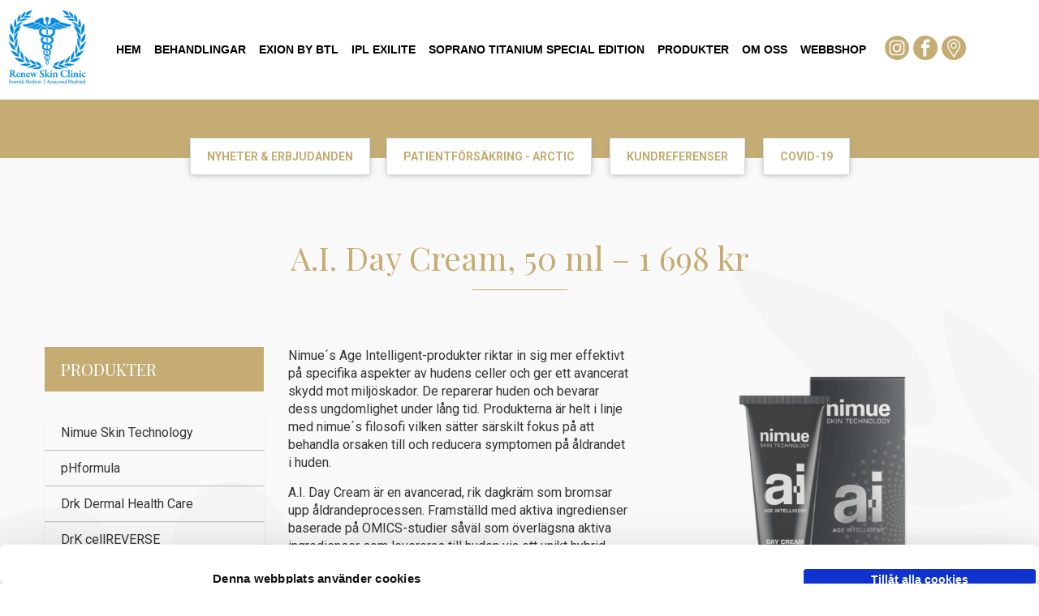

--- FILE ---
content_type: text/html; charset=UTF-8
request_url: https://www.renewskin.se/a-i-day-cream-1-698-kr/
body_size: 15867
content:
<!DOCTYPE html>
<html lang="sv-SE">
<head>
<meta charset="utf-8">
<meta http-equiv="X-UA-Compatible" content="IE=edge">
<meta name="viewport" content="width=device-width, initial-scale=1">
<title>A.I. Day Cream, 50 ml  - 1 698 kr | Renew Skin Clinic | Skönhetsklinik i Stockholm | Östermalm</title>
<link rel="stylesheet" href="/wp-content/themes/cmsvrx-theme/css/bootstrap.min.css">
<link rel="stylesheet" media="all" href="https://www.renewskin.se/wp-content/themes/cmsvrx-theme/style.css" />
<link rel="apple-touch-icon" href="/files/mobile.png" />
<link rel="icon" type="image/png" href="/files/favicon.png" />
<script type="text/javascript" data-cookieconsent="ignore">
	window.dataLayer = window.dataLayer || [];

	function gtag() {
		dataLayer.push(arguments);
	}

	gtag("consent", "default", {
		ad_personalization: "denied",
		ad_storage: "denied",
		ad_user_data: "denied",
		analytics_storage: "denied",
		functionality_storage: "denied",
		personalization_storage: "denied",
		security_storage: "granted",
		wait_for_update: 500,
	});
	gtag("set", "ads_data_redaction", true);
	gtag("set", "url_passthrough", true);
</script>
<script type="text/javascript"
		id="Cookiebot"
		src="https://consent.cookiebot.com/uc.js"
		data-implementation="wp"
		data-cbid="d3adf8ba-a3d8-4bba-963b-ee369e33a347"
						data-culture="SV"
				data-blockingmode="auto"
	></script>
<meta name='robots' content='max-image-preview:large' />
<link rel="alternate" title="oEmbed (JSON)" type="application/json+oembed" href="https://www.renewskin.se/wp-json/oembed/1.0/embed?url=https%3A%2F%2Fwww.renewskin.se%2Fa-i-day-cream-1-698-kr%2F" />
<link rel="alternate" title="oEmbed (XML)" type="text/xml+oembed" href="https://www.renewskin.se/wp-json/oembed/1.0/embed?url=https%3A%2F%2Fwww.renewskin.se%2Fa-i-day-cream-1-698-kr%2F&#038;format=xml" />
<style id='wp-img-auto-sizes-contain-inline-css'>
img:is([sizes=auto i],[sizes^="auto," i]){contain-intrinsic-size:3000px 1500px}
/*# sourceURL=wp-img-auto-sizes-contain-inline-css */
</style>
<link rel='stylesheet' id='sbi_styles-css' href='https://www.renewskin.se/wp-content/plugins/instagram-feed/css/sbi-styles.min.css?ver=6.10.0' media='all' />
<style id='wp-emoji-styles-inline-css'>

	img.wp-smiley, img.emoji {
		display: inline !important;
		border: none !important;
		box-shadow: none !important;
		height: 1em !important;
		width: 1em !important;
		margin: 0 0.07em !important;
		vertical-align: -0.1em !important;
		background: none !important;
		padding: 0 !important;
	}
/*# sourceURL=wp-emoji-styles-inline-css */
</style>
<style id='wp-block-library-inline-css'>
:root{--wp-block-synced-color:#7a00df;--wp-block-synced-color--rgb:122,0,223;--wp-bound-block-color:var(--wp-block-synced-color);--wp-editor-canvas-background:#ddd;--wp-admin-theme-color:#007cba;--wp-admin-theme-color--rgb:0,124,186;--wp-admin-theme-color-darker-10:#006ba1;--wp-admin-theme-color-darker-10--rgb:0,107,160.5;--wp-admin-theme-color-darker-20:#005a87;--wp-admin-theme-color-darker-20--rgb:0,90,135;--wp-admin-border-width-focus:2px}@media (min-resolution:192dpi){:root{--wp-admin-border-width-focus:1.5px}}.wp-element-button{cursor:pointer}:root .has-very-light-gray-background-color{background-color:#eee}:root .has-very-dark-gray-background-color{background-color:#313131}:root .has-very-light-gray-color{color:#eee}:root .has-very-dark-gray-color{color:#313131}:root .has-vivid-green-cyan-to-vivid-cyan-blue-gradient-background{background:linear-gradient(135deg,#00d084,#0693e3)}:root .has-purple-crush-gradient-background{background:linear-gradient(135deg,#34e2e4,#4721fb 50%,#ab1dfe)}:root .has-hazy-dawn-gradient-background{background:linear-gradient(135deg,#faaca8,#dad0ec)}:root .has-subdued-olive-gradient-background{background:linear-gradient(135deg,#fafae1,#67a671)}:root .has-atomic-cream-gradient-background{background:linear-gradient(135deg,#fdd79a,#004a59)}:root .has-nightshade-gradient-background{background:linear-gradient(135deg,#330968,#31cdcf)}:root .has-midnight-gradient-background{background:linear-gradient(135deg,#020381,#2874fc)}:root{--wp--preset--font-size--normal:16px;--wp--preset--font-size--huge:42px}.has-regular-font-size{font-size:1em}.has-larger-font-size{font-size:2.625em}.has-normal-font-size{font-size:var(--wp--preset--font-size--normal)}.has-huge-font-size{font-size:var(--wp--preset--font-size--huge)}.has-text-align-center{text-align:center}.has-text-align-left{text-align:left}.has-text-align-right{text-align:right}.has-fit-text{white-space:nowrap!important}#end-resizable-editor-section{display:none}.aligncenter{clear:both}.items-justified-left{justify-content:flex-start}.items-justified-center{justify-content:center}.items-justified-right{justify-content:flex-end}.items-justified-space-between{justify-content:space-between}.screen-reader-text{border:0;clip-path:inset(50%);height:1px;margin:-1px;overflow:hidden;padding:0;position:absolute;width:1px;word-wrap:normal!important}.screen-reader-text:focus{background-color:#ddd;clip-path:none;color:#444;display:block;font-size:1em;height:auto;left:5px;line-height:normal;padding:15px 23px 14px;text-decoration:none;top:5px;width:auto;z-index:100000}html :where(.has-border-color){border-style:solid}html :where([style*=border-top-color]){border-top-style:solid}html :where([style*=border-right-color]){border-right-style:solid}html :where([style*=border-bottom-color]){border-bottom-style:solid}html :where([style*=border-left-color]){border-left-style:solid}html :where([style*=border-width]){border-style:solid}html :where([style*=border-top-width]){border-top-style:solid}html :where([style*=border-right-width]){border-right-style:solid}html :where([style*=border-bottom-width]){border-bottom-style:solid}html :where([style*=border-left-width]){border-left-style:solid}html :where(img[class*=wp-image-]){height:auto;max-width:100%}:where(figure){margin:0 0 1em}html :where(.is-position-sticky){--wp-admin--admin-bar--position-offset:var(--wp-admin--admin-bar--height,0px)}@media screen and (max-width:600px){html :where(.is-position-sticky){--wp-admin--admin-bar--position-offset:0px}}

/*# sourceURL=wp-block-library-inline-css */
</style><style id='global-styles-inline-css'>
:root{--wp--preset--aspect-ratio--square: 1;--wp--preset--aspect-ratio--4-3: 4/3;--wp--preset--aspect-ratio--3-4: 3/4;--wp--preset--aspect-ratio--3-2: 3/2;--wp--preset--aspect-ratio--2-3: 2/3;--wp--preset--aspect-ratio--16-9: 16/9;--wp--preset--aspect-ratio--9-16: 9/16;--wp--preset--color--black: #000000;--wp--preset--color--cyan-bluish-gray: #abb8c3;--wp--preset--color--white: #ffffff;--wp--preset--color--pale-pink: #f78da7;--wp--preset--color--vivid-red: #cf2e2e;--wp--preset--color--luminous-vivid-orange: #ff6900;--wp--preset--color--luminous-vivid-amber: #fcb900;--wp--preset--color--light-green-cyan: #7bdcb5;--wp--preset--color--vivid-green-cyan: #00d084;--wp--preset--color--pale-cyan-blue: #8ed1fc;--wp--preset--color--vivid-cyan-blue: #0693e3;--wp--preset--color--vivid-purple: #9b51e0;--wp--preset--gradient--vivid-cyan-blue-to-vivid-purple: linear-gradient(135deg,rgb(6,147,227) 0%,rgb(155,81,224) 100%);--wp--preset--gradient--light-green-cyan-to-vivid-green-cyan: linear-gradient(135deg,rgb(122,220,180) 0%,rgb(0,208,130) 100%);--wp--preset--gradient--luminous-vivid-amber-to-luminous-vivid-orange: linear-gradient(135deg,rgb(252,185,0) 0%,rgb(255,105,0) 100%);--wp--preset--gradient--luminous-vivid-orange-to-vivid-red: linear-gradient(135deg,rgb(255,105,0) 0%,rgb(207,46,46) 100%);--wp--preset--gradient--very-light-gray-to-cyan-bluish-gray: linear-gradient(135deg,rgb(238,238,238) 0%,rgb(169,184,195) 100%);--wp--preset--gradient--cool-to-warm-spectrum: linear-gradient(135deg,rgb(74,234,220) 0%,rgb(151,120,209) 20%,rgb(207,42,186) 40%,rgb(238,44,130) 60%,rgb(251,105,98) 80%,rgb(254,248,76) 100%);--wp--preset--gradient--blush-light-purple: linear-gradient(135deg,rgb(255,206,236) 0%,rgb(152,150,240) 100%);--wp--preset--gradient--blush-bordeaux: linear-gradient(135deg,rgb(254,205,165) 0%,rgb(254,45,45) 50%,rgb(107,0,62) 100%);--wp--preset--gradient--luminous-dusk: linear-gradient(135deg,rgb(255,203,112) 0%,rgb(199,81,192) 50%,rgb(65,88,208) 100%);--wp--preset--gradient--pale-ocean: linear-gradient(135deg,rgb(255,245,203) 0%,rgb(182,227,212) 50%,rgb(51,167,181) 100%);--wp--preset--gradient--electric-grass: linear-gradient(135deg,rgb(202,248,128) 0%,rgb(113,206,126) 100%);--wp--preset--gradient--midnight: linear-gradient(135deg,rgb(2,3,129) 0%,rgb(40,116,252) 100%);--wp--preset--font-size--small: 13px;--wp--preset--font-size--medium: 20px;--wp--preset--font-size--large: 36px;--wp--preset--font-size--x-large: 42px;--wp--preset--spacing--20: 0.44rem;--wp--preset--spacing--30: 0.67rem;--wp--preset--spacing--40: 1rem;--wp--preset--spacing--50: 1.5rem;--wp--preset--spacing--60: 2.25rem;--wp--preset--spacing--70: 3.38rem;--wp--preset--spacing--80: 5.06rem;--wp--preset--shadow--natural: 6px 6px 9px rgba(0, 0, 0, 0.2);--wp--preset--shadow--deep: 12px 12px 50px rgba(0, 0, 0, 0.4);--wp--preset--shadow--sharp: 6px 6px 0px rgba(0, 0, 0, 0.2);--wp--preset--shadow--outlined: 6px 6px 0px -3px rgb(255, 255, 255), 6px 6px rgb(0, 0, 0);--wp--preset--shadow--crisp: 6px 6px 0px rgb(0, 0, 0);}:where(.is-layout-flex){gap: 0.5em;}:where(.is-layout-grid){gap: 0.5em;}body .is-layout-flex{display: flex;}.is-layout-flex{flex-wrap: wrap;align-items: center;}.is-layout-flex > :is(*, div){margin: 0;}body .is-layout-grid{display: grid;}.is-layout-grid > :is(*, div){margin: 0;}:where(.wp-block-columns.is-layout-flex){gap: 2em;}:where(.wp-block-columns.is-layout-grid){gap: 2em;}:where(.wp-block-post-template.is-layout-flex){gap: 1.25em;}:where(.wp-block-post-template.is-layout-grid){gap: 1.25em;}.has-black-color{color: var(--wp--preset--color--black) !important;}.has-cyan-bluish-gray-color{color: var(--wp--preset--color--cyan-bluish-gray) !important;}.has-white-color{color: var(--wp--preset--color--white) !important;}.has-pale-pink-color{color: var(--wp--preset--color--pale-pink) !important;}.has-vivid-red-color{color: var(--wp--preset--color--vivid-red) !important;}.has-luminous-vivid-orange-color{color: var(--wp--preset--color--luminous-vivid-orange) !important;}.has-luminous-vivid-amber-color{color: var(--wp--preset--color--luminous-vivid-amber) !important;}.has-light-green-cyan-color{color: var(--wp--preset--color--light-green-cyan) !important;}.has-vivid-green-cyan-color{color: var(--wp--preset--color--vivid-green-cyan) !important;}.has-pale-cyan-blue-color{color: var(--wp--preset--color--pale-cyan-blue) !important;}.has-vivid-cyan-blue-color{color: var(--wp--preset--color--vivid-cyan-blue) !important;}.has-vivid-purple-color{color: var(--wp--preset--color--vivid-purple) !important;}.has-black-background-color{background-color: var(--wp--preset--color--black) !important;}.has-cyan-bluish-gray-background-color{background-color: var(--wp--preset--color--cyan-bluish-gray) !important;}.has-white-background-color{background-color: var(--wp--preset--color--white) !important;}.has-pale-pink-background-color{background-color: var(--wp--preset--color--pale-pink) !important;}.has-vivid-red-background-color{background-color: var(--wp--preset--color--vivid-red) !important;}.has-luminous-vivid-orange-background-color{background-color: var(--wp--preset--color--luminous-vivid-orange) !important;}.has-luminous-vivid-amber-background-color{background-color: var(--wp--preset--color--luminous-vivid-amber) !important;}.has-light-green-cyan-background-color{background-color: var(--wp--preset--color--light-green-cyan) !important;}.has-vivid-green-cyan-background-color{background-color: var(--wp--preset--color--vivid-green-cyan) !important;}.has-pale-cyan-blue-background-color{background-color: var(--wp--preset--color--pale-cyan-blue) !important;}.has-vivid-cyan-blue-background-color{background-color: var(--wp--preset--color--vivid-cyan-blue) !important;}.has-vivid-purple-background-color{background-color: var(--wp--preset--color--vivid-purple) !important;}.has-black-border-color{border-color: var(--wp--preset--color--black) !important;}.has-cyan-bluish-gray-border-color{border-color: var(--wp--preset--color--cyan-bluish-gray) !important;}.has-white-border-color{border-color: var(--wp--preset--color--white) !important;}.has-pale-pink-border-color{border-color: var(--wp--preset--color--pale-pink) !important;}.has-vivid-red-border-color{border-color: var(--wp--preset--color--vivid-red) !important;}.has-luminous-vivid-orange-border-color{border-color: var(--wp--preset--color--luminous-vivid-orange) !important;}.has-luminous-vivid-amber-border-color{border-color: var(--wp--preset--color--luminous-vivid-amber) !important;}.has-light-green-cyan-border-color{border-color: var(--wp--preset--color--light-green-cyan) !important;}.has-vivid-green-cyan-border-color{border-color: var(--wp--preset--color--vivid-green-cyan) !important;}.has-pale-cyan-blue-border-color{border-color: var(--wp--preset--color--pale-cyan-blue) !important;}.has-vivid-cyan-blue-border-color{border-color: var(--wp--preset--color--vivid-cyan-blue) !important;}.has-vivid-purple-border-color{border-color: var(--wp--preset--color--vivid-purple) !important;}.has-vivid-cyan-blue-to-vivid-purple-gradient-background{background: var(--wp--preset--gradient--vivid-cyan-blue-to-vivid-purple) !important;}.has-light-green-cyan-to-vivid-green-cyan-gradient-background{background: var(--wp--preset--gradient--light-green-cyan-to-vivid-green-cyan) !important;}.has-luminous-vivid-amber-to-luminous-vivid-orange-gradient-background{background: var(--wp--preset--gradient--luminous-vivid-amber-to-luminous-vivid-orange) !important;}.has-luminous-vivid-orange-to-vivid-red-gradient-background{background: var(--wp--preset--gradient--luminous-vivid-orange-to-vivid-red) !important;}.has-very-light-gray-to-cyan-bluish-gray-gradient-background{background: var(--wp--preset--gradient--very-light-gray-to-cyan-bluish-gray) !important;}.has-cool-to-warm-spectrum-gradient-background{background: var(--wp--preset--gradient--cool-to-warm-spectrum) !important;}.has-blush-light-purple-gradient-background{background: var(--wp--preset--gradient--blush-light-purple) !important;}.has-blush-bordeaux-gradient-background{background: var(--wp--preset--gradient--blush-bordeaux) !important;}.has-luminous-dusk-gradient-background{background: var(--wp--preset--gradient--luminous-dusk) !important;}.has-pale-ocean-gradient-background{background: var(--wp--preset--gradient--pale-ocean) !important;}.has-electric-grass-gradient-background{background: var(--wp--preset--gradient--electric-grass) !important;}.has-midnight-gradient-background{background: var(--wp--preset--gradient--midnight) !important;}.has-small-font-size{font-size: var(--wp--preset--font-size--small) !important;}.has-medium-font-size{font-size: var(--wp--preset--font-size--medium) !important;}.has-large-font-size{font-size: var(--wp--preset--font-size--large) !important;}.has-x-large-font-size{font-size: var(--wp--preset--font-size--x-large) !important;}
/*# sourceURL=global-styles-inline-css */
</style>

<style id='classic-theme-styles-inline-css'>
/*! This file is auto-generated */
.wp-block-button__link{color:#fff;background-color:#32373c;border-radius:9999px;box-shadow:none;text-decoration:none;padding:calc(.667em + 2px) calc(1.333em + 2px);font-size:1.125em}.wp-block-file__button{background:#32373c;color:#fff;text-decoration:none}
/*# sourceURL=/wp-includes/css/classic-themes.min.css */
</style>
<link rel='stylesheet' id='wp-components-css' href='https://www.renewskin.se/wp-includes/css/dist/components/style.min.css?ver=6.9' media='all' />
<link rel='stylesheet' id='wp-preferences-css' href='https://www.renewskin.se/wp-includes/css/dist/preferences/style.min.css?ver=6.9' media='all' />
<link rel='stylesheet' id='wp-block-editor-css' href='https://www.renewskin.se/wp-includes/css/dist/block-editor/style.min.css?ver=6.9' media='all' />
<link rel='stylesheet' id='popup-maker-block-library-style-css' href='https://www.renewskin.se/wp-content/plugins/popup-maker/dist/packages/block-library-style.css?ver=dbea705cfafe089d65f1' media='all' />
<link rel='stylesheet' id='contact-form-7-css' href='https://www.renewskin.se/wp-content/plugins/contact-form-7/includes/css/styles.css?ver=6.1.4' media='all' />
<link rel='stylesheet' id='cmsvrx-css-css' href='https://www.renewskin.se/files/customcss/832.css?ver=6.9' media='all' />
<link rel='stylesheet' id='js_composer_front-css' href='https://www.renewskin.se/wp-content/plugins/js_composer/assets/css/js_composer.min.css?ver=8.7.2' media='all' />
<script src="https://www.renewskin.se/wp-includes/js/jquery/jquery.min.js?ver=3.7.1" id="jquery-core-js"></script>
<script src="https://www.renewskin.se/wp-includes/js/jquery/jquery-migrate.min.js?ver=3.4.1" id="jquery-migrate-js"></script>
<script></script><link rel="https://api.w.org/" href="https://www.renewskin.se/wp-json/" /><link rel="alternate" title="JSON" type="application/json" href="https://www.renewskin.se/wp-json/wp/v2/posts/824" /><script type="text/javascript">if ( window._agmMaps === undefined ) { _agmMaps = []; }</script><!-- SEO meta tags powered by SmartCrawl https://wpmudev.com/project/smartcrawl-wordpress-seo/ -->
<link rel="canonical" href="https://www.renewskin.se/a-i-day-cream-1-698-kr/" />
<meta name="description" content="A.I. Day Cream, 50 ml - 1 698 kr Nimue´s Age Intelligent-produkter riktar in sig mer effektivt på specifika aspekter av hudens celler och ger ett avancerat  ..." />
<script type="application/ld+json">{"@context":"https:\/\/schema.org","@graph":[{"@type":"Organization","@id":"https:\/\/www.renewskin.se\/#schema-publishing-organization","url":"https:\/\/www.renewskin.se","name":"Renew Skin Clinic | Sk\u00f6nhetsklinik i Stockholm | \u00d6stermalm"},{"@type":"WebSite","@id":"https:\/\/www.renewskin.se\/#schema-website","url":"https:\/\/www.renewskin.se","name":"Renew Skin Clinic | Sk\u00f6nhetsklinik i Stockholm | \u00d6stermalm","encoding":"UTF-8","potentialAction":{"@type":"SearchAction","target":"https:\/\/www.renewskin.se\/search\/{search_term_string}\/","query-input":"required name=search_term_string"}},{"@type":"BreadcrumbList","@id":"https:\/\/www.renewskin.se\/a-i-day-cream-1-698-kr?page&name=a-i-day-cream-1-698-kr\/#breadcrumb","itemListElement":[{"@type":"ListItem","position":1,"name":"Home","item":"https:\/\/www.renewskin.se"},{"@type":"ListItem","position":2,"name":"a.i - age intelligent","item":"https:\/\/www.renewskin.se\/category\/a-i-age-intelligent\/"},{"@type":"ListItem","position":3,"name":"A.I. Day Cream, 50 ml  &#8211; 1 698 kr"}]},{"@type":"Person","@id":"https:\/\/www.renewskin.se\/author\/renewskin\/#schema-author","name":"Daniella Garcia","url":"https:\/\/www.renewskin.se\/author\/renewskin\/"},{"@type":"WebPage","@id":"https:\/\/www.renewskin.se\/a-i-day-cream-1-698-kr\/#schema-webpage","isPartOf":{"@id":"https:\/\/www.renewskin.se\/#schema-website"},"publisher":{"@id":"https:\/\/www.renewskin.se\/#schema-publishing-organization"},"url":"https:\/\/www.renewskin.se\/a-i-day-cream-1-698-kr\/"},{"@type":"Article","mainEntityOfPage":{"@id":"https:\/\/www.renewskin.se\/a-i-day-cream-1-698-kr\/#schema-webpage"},"publisher":{"@id":"https:\/\/www.renewskin.se\/#schema-publishing-organization"},"dateModified":"2024-01-24T15:56:36","datePublished":"2021-01-04T07:33:57","headline":"A.I. Day Cream, 50 ml  - 1 698 kr | Renew Skin Clinic | Sk\u00f6nhetsklinik i Stockholm | \u00d6stermalm","description":"A.I. Day Cream, 50 ml - 1 698 kr Nimue\u00b4s Age Intelligent-produkter riktar in sig mer effektivt p\u00e5 specifika aspekter av hudens celler och ger ett avancerat  ...","name":"A.I. Day Cream, 50 ml  &#8211; 1 698 kr","author":{"@id":"https:\/\/www.renewskin.se\/author\/renewskin\/#schema-author"},"image":{"@type":"ImageObject","@id":"https:\/\/www.renewskin.se\/a-i-day-cream-1-698-kr\/#schema-article-image","url":"\/files\/FPL001_a.i_Day_Cream_50_ml_001-600x600-1.png","height":600,"width":600},"thumbnailUrl":"\/files\/FPL001_a.i_Day_Cream_50_ml_001-600x600-1.png"}]}</script>
<!-- /SEO -->
<noscript><style> .wpb_animate_when_almost_visible { opacity: 1; }</style></noscript><!--[if lt IE 9]>
<script src="https://oss.maxcdn.com/libs/html5shiv/3.7.0/html5shiv.js"></script>
<script src="https://oss.maxcdn.com/libs/respond.js/1.4.2/respond.min.js"></script>
<![endif]-->
<script>
(function() {
    var css = document.createElement('link');
    css.href = 'https://use.fontawesome.com/releases/v5.7.1/css/all.css';
    css.rel = 'stylesheet';
    css.property = 'stylesheet';
    css.type = 'text/css';
    document.getElementsByTagName('head')[0].appendChild(css);
})();
</script>
<noscript>
    <link rel="stylesheet" href="https://use.fontawesome.com/releases/v5.7.1/css/all.css" integrity="sha384-fnmOCqbTlWIlj8LyTjo7mOUStjsKC4pOpQbqyi7RrhN7udi9RwhKkMHpvLbHG9Sr" crossorigin="anonymous">
</noscript>
    <script>$ = jQuery;</script>
<meta property="og:type" content="website"/>
<meta property="og:title" content="Renew Skin Clinic | Skönhetsklinik i Stockholm"/>
<meta property="og:description" content="​Välkommen till Renew Skin Clinic - Din skönhetsklinik inom estetisk medicin och avancerad hudvård. Ni hittar oss i Östermalm på Birger Jarlsgatan 94, i Stockholm."/>
<meta property="og:url" content="https://www.renewskin.se"/>
<meta property="og:site_name" content="Renew Skin Clinic | Skönhetsklinik i Stockholm"/>
<meta property="og:locale" content="sv_SE" />
<meta property="og:image:secure_url" content="https://www.renewskin.se/files/renewskin-og.png"/>
<meta property="og:image" content="https://www.renewskin.se/files/renewskin-og.png"/>
<meta name="google-site-verification" content="WbjwNijlp9uIPX1f2i6hfKYGR6TGxxiXQt2yJ0Q_TEg" />
<!-- Google tag (gtag.js) -->
<script async src="https://www.googletagmanager.com/gtag/js?id=G-XESC6YD5T3"></script>
<script>
  window.dataLayer = window.dataLayer || [];
  function gtag(){dataLayer.push(arguments);}
  gtag('js', new Date());

  gtag('config', 'G-XESC6YD5T3');
</script>


<link rel="preconnect" href="https://fonts.gstatic.com">
<link href="https://fonts.googleapis.com/css2?family=Playfair+Display:wght@400;600;700&family=Roboto:wght@300;400;700&display=swap" rel="stylesheet">




<script>
$(document).ready(function() {
    if ($(window).width() > 768) {
        $(".anchors a, .tillbaka a").click(function() {
                      var TargetId = $(this).attr('href');
            $('html, body').animate({
                scrollTop: $(TargetId).offset().top - 90
            }, 1500, 'swing');
            return false;
        });

}
    });
</script>


<script>
$(document).ready(function() {
    if ($(window).width() < 768) {
        $(".anchors a, .tillbaka a").click(function() {
                  var TargetId = $(this).attr('href');
            $('html, body').animate({
                scrollTop: $(TargetId).offset().top 
            }, 1500, 'swing');
            return false;
        });

}
    });
</script>

<script>
$(document).ready(function() {
if ($('#back-to-top').length) {
    var scrollTrigger = 100, // px
        backToTop = function () {
            var scrollTop = $(window).scrollTop();
            if (scrollTop > scrollTrigger) {
                $('#back-to-top').addClass('show');
            } else {
                $('#back-to-top').removeClass('show');
            }
        };
    backToTop();
    $(window).on('scroll', function () {
        backToTop();
    });
    $('#back-to-top').on('click', function (e) {
        e.preventDefault();
        $('html,body').animate({
            scrollTop: 0
        }, 700);
    });
}
    });
</script>
    <script>
      $(document).ready(function() {
          $('body').bind('cut copy', function(e) {
              e.preventDefault();
            });
        });
    </script>
<script>
   $(document).ready(function() {
	  $("body").on("contextmenu", "img", function(e) {
		return false;
	  });
$('img').on('dragstart', function(event) { event.preventDefault(); });
   });
</script>
<link rel='stylesheet' id='lightbox2-css' href='https://www.renewskin.se/wp-content/plugins/js_composer/assets/lib/vendor/dist/lightbox2/dist/css/lightbox.min.css?ver=8.7.2' media='all' />
<link rel='stylesheet' id='vc_tta_style-css' href='https://www.renewskin.se/wp-content/plugins/js_composer/assets/css/js_composer_tta.min.css?ver=8.7.2' media='all' />
</head>
<body class="wp-singular post-template-default single single-post postid-824 single-format-standard wp-theme-cmsvrx-theme metaslider-plugin sgl-cat-a-i-age-intelligent sgl-cat-nimue wpb-js-composer js-comp-ver-8.7.2 vc_responsive">
<!-- Messenger Pluginprogram för chatt Code --> <div id="fb-root"></div> <!-- Your Pluginprogram för chatt code --> <div id="fb-customer-chat" class="fb-customerchat"> </div> <script> var chatbox = document.getElementById('fb-customer-chat'); chatbox.setAttribute("page_id", "106540649402357"); chatbox.setAttribute("attribution", "biz_inbox"); window.fbAsyncInit = function() { FB.init({ xfbml : true, version : 'v12.0' }); }; (function(d, s, id) { var js, fjs = d.getElementsByTagName(s)[0]; if (d.getElementById(id)) return; js = d.createElement(s); js.id = id; js.src = 'https://connect.facebook.net/sv_SE/sdk/xfbml.customerchat.js'; fjs.parentNode.insertBefore(js, fjs); }(document, 'script', 'facebook-jssdk')); </script>

<div id="page" class="">

	<header id="header" role="banner">
		<div class="container">
			<div class="logoholder logo-left">
					<a href="/">
						<img src="/files/renew-logo150x123.png" alt="Renew Skin Clinic på Östermalm i Stockholm!">
					</a>
				</div><div id="custom_html-9" class="widget_text widget widget_custom_html"><div class="textwidget custom-html-widget"><div class="textwidget custom-html-widget"><a href="#" id="back-to-top" title="Back to top" class="show"><i class="fas fa-chevron-up"></i></a></div></div></div>
			<div class="navbar-default">
				<div class="navbar-header">
					<button style="float:left;" type="button" class="navbar-toggle modalinfo" data-toggle="modal" data-target="#modalInfo">
							<span class="glyphicon glyphicon-info-sign" aria-hidden="true"></span>
						</button>

						<div class="modal fade" id="modalInfo" tabindex="-1" role="dialog" aria-labelledby="cmsinfo">
							<div class="modal-dialog" style="z-index:1600;" role="document">
								<div class="modal-content">
									<div class="modal-header">
										<button type="button" class="close" data-dismiss="modal" aria-label="Close"><span aria-hidden="true">&times;</span></button>
										<h4 class="modal-title" id="modalLabel" style="font-weight:600;">Kontakt</h4>
									</div><div class="modal-header">
											<h4 class="modal-title" id="modalKarta">
												<span class="glyphicon glyphicon-map-marker" aria-hidden="true"></span>
												<a style="color:#222;" rel="external" href="http://maps.apple.com/maps?q=Renew+Skin+Clinic+Stockholm+AB%2C+Birger+Jarlsgatan+94%2C+114+20+Stockholm">Renew Skin Clinic Stockholm AB, Birger Jarlsgatan 94, 114 20 Stockholm</a>
											</h4>
										</div><div class="modal-header">
											<h4 class="modal-title" id="modalTelefon">
												<span class="glyphicon glyphicon-earphone" aria-hidden="true"></span>
												<a style="color:#222;" href="tel:08-21 41 96">08-21 41 96</a>
											</h4>
										</div><div class="modal-header">
											<h4 class="modal-title" id="modalEpost">
												<span class="glyphicon glyphicon-send" aria-hidden="true"></span>
												<a style="color:#222;" href="mailto:info@renewskin.se">info@renewskin.se</a>
											</h4>
										</div><div class="modal-footer">
										<button style="color:#222;" type="button" class="btn btn-error" data-dismiss="modal">Stäng</button>
									</div>
								</div>
							</div>
						</div>
										<button type="button" class="navbar-toggle" data-toggle="collapse" data-target=".navbar-collapse">
						<span class="sr-only">Toggle navigation</span>
						<span class="icon-bar"></span>
						<span class="icon-bar"></span>
						<span class="icon-bar"></span>
					</button>
				</div>

				<div id="navbar-collapse-1" class="collapse navbar-collapse menu"><div id="custom_html-10" class="widget_text widget menuwidget topmenuwidget widget_custom_html"><div class="textwidget custom-html-widget"><a href="https://www.instagram.com/renewskinclinic/">
	<img src="/files/ig.png" alt="ig link">
</a>

<a href="https://www.facebook.com/www.renewskin.se" target="_blank">
		<img src="/files/fb.png" alt="fb link">

</a>


<a href="https://www.google.com/maps/d/u/0/edit?mid=1ZXUxLoC5z7LxlYhGJ4-TtkYhfxRUsYN4&usp=sharing" target="_blank">
		<img src="/files/hitta.png" alt="google maps link">

</a></div></div><div class="menu-main-container"><ul id="menu-main" class="nav navbar-nav"><li id="menu-item-46" class="menu-item menu-item-type-post_type menu-item-object-page menu-item-home menu-item-46"><a title="Hem" href="https://www.renewskin.se/">Hem</a></li>
<li id="menu-item-145" class="sub-menu-columns menu-item menu-item-type-post_type menu-item-object-page menu-item-has-children menu-item-145 dropdown"><a title="Behandlingar" href="https://www.renewskin.se/behandlingar/" class="dropdown" aria-haspopup="true">Behandlingar</a>
<ul role="menu" class=" dropdown-menu level-0">
	<li id="menu-item-6643" class="menu-item menu-item-type-post_type menu-item-object-page menu-item-6643"><a title="Hudscanning OBSERV 520x" href="https://www.renewskin.se/behandlingar/hudscanning-med-observ-520x/">Hudscanning OBSERV 520x</a></li>
	<li id="menu-item-1746" class="menu-item menu-item-type-post_type menu-item-object-page menu-item-1746"><a title="Nimue Ansiktsbehandlingar" href="https://www.renewskin.se/behandlingar/nimue-ansiktsbehandlingar/">Nimue Ansiktsbehandlingar</a></li>
	<li id="menu-item-1749" class="menu-item menu-item-type-post_type menu-item-object-page menu-item-1749"><a title="pHformula Ansiktsbehandlingar" href="https://www.renewskin.se/behandlingar/ph-formula-ansiktsbehandlingar/">pHformula Ansiktsbehandlingar</a></li>
	<li id="menu-item-6828" class="menu-item menu-item-type-post_type menu-item-object-page menu-item-6828"><a title="Neostrata Ansiktshandlingar" href="https://www.renewskin.se/behandlingar/neostrata-ansiktsbehandlingar/">Neostrata Ansiktshandlingar</a></li>
	<li id="menu-item-1752" class="menu-item menu-item-type-post_type menu-item-object-page menu-item-1752"><a title="DrK Dermal Health Care" href="https://www.renewskin.se/behandlingar/drk-dermal-health-care/">DrK Dermal Health Care</a></li>
	<li id="menu-item-459" class="mega-menu-column menu-item menu-item-type-post_type menu-item-object-page menu-item-459"><a title="Mesoestetic – Kemisk peeling" href="https://www.renewskin.se/behandlingar/mesoestetic-kemisk-peeling/">Mesoestetic – Kemisk peeling</a></li>
	<li id="menu-item-327" class="mega-menu-column menu-item menu-item-type-post_type menu-item-object-page menu-item-327"><a title="Fransar &amp; Bryn" href="https://www.renewskin.se/behandlingar/fransar-bryn/">Fransar &amp; Bryn</a></li>
	<li id="menu-item-525" class="mega-menu-column menu-item menu-item-type-post_type menu-item-object-page menu-item-525"><a title="PRX-T33" href="https://www.renewskin.se/behandlingar/prx-t33-nya-tca-peel/">PRX-T33</a></li>
	<li id="menu-item-3535" class="menu-item menu-item-type-post_type menu-item-object-page menu-item-3535"><a title="Global Eyecon®" href="https://www.renewskin.se/behandlingar/global-eyecon/">Global Eyecon®</a></li>
	<li id="menu-item-3817" class="menu-item menu-item-type-post_type menu-item-object-page menu-item-3817"><a title="Dermaplane  Pro" href="https://www.renewskin.se/behandlingar/dermaplanepro/">Dermaplane  Pro</a></li>
	<li id="menu-item-403" class="mega-menu-column menu-item menu-item-type-post_type menu-item-object-page menu-item-403"><a title="Dermapen 4" href="https://www.renewskin.se/behandlingar/dermapen/">Dermapen 4</a></li>
	<li id="menu-item-2109" class="menu-item menu-item-type-post_type menu-item-object-page menu-item-2109"><a title="Freezpen" href="https://www.renewskin.se/behandlingar/freezpen/">Freezpen</a></li>
	<li id="menu-item-540" class="mega-menu-column menu-item menu-item-type-post_type menu-item-object-page menu-item-540"><a title="Borttagning av Milier" href="https://www.renewskin.se/behandlingar/borttagning-av-miller/">Borttagning av Milier</a></li>
	<li id="menu-item-6495" class="menu-item menu-item-type-post_type menu-item-object-page menu-item-6495"><a title="IPL  Exilite" href="https://www.renewskin.se/behandlingar/ipl-exilite-intense-pulsed-light/">IPL  Exilite</a></li>
	<li id="menu-item-2355" class="menu-item menu-item-type-post_type menu-item-object-page menu-item-2355"><a title="Hydrafacial" href="https://www.renewskin.se/behandlingar/hydrafacial/">Hydrafacial</a></li>
	<li id="menu-item-537" class="mega-menu-column menu-item menu-item-type-post_type menu-item-object-page menu-item-537"><a title="Borttagning av ytliga blodkärl" href="https://www.renewskin.se/behandlingar/angie-1356-mhz/">Borttagning av ytliga blodkärl</a></li>
	<li id="menu-item-504" class="mega-menu-column menu-item menu-item-type-post_type menu-item-object-page menu-item-504"><a title="Microdermabrasion" href="https://www.renewskin.se/behandlingar/microdermabrasion/">Microdermabrasion</a></li>
	<li id="menu-item-500" class="mega-menu-column menu-item menu-item-type-post_type menu-item-object-page menu-item-500"><a title="Intraceuticals Oxygen Lift" href="https://www.renewskin.se/behandlingar/intraceuticals-oxygen-lift/">Intraceuticals Oxygen Lift</a></li>
	<li id="menu-item-514" class="mega-menu-column menu-item menu-item-type-post_type menu-item-object-page menu-item-514"><a title="Vital Injector 2 Skinbooster" href="https://www.renewskin.se/behandlingar/vital-injector/">Vital Injector 2 Skinbooster</a></li>
	<li id="menu-item-447" class="mega-menu-column menu-item menu-item-type-post_type menu-item-object-page menu-item-447"><a title="Mesoduo Skinbooster" href="https://www.renewskin.se/behandlingar/mesoduo-skinbooster/">Mesoduo Skinbooster</a></li>
	<li id="menu-item-424" class="mega-menu-column menu-item menu-item-type-post_type menu-item-object-page menu-item-424"><a title="Opera LED Mask" href="https://www.renewskin.se/behandlingar/opera-led-mask/">Opera LED Mask</a></li>
	<li id="menu-item-3706" class="menu-item menu-item-type-post_type menu-item-object-page menu-item-3706"><a title="Refit RF - Radiofrekvens" href="https://www.renewskin.se/behandlingar/refit-radiofrekvens-huduppstramning/">Refit RF &#8211; Radiofrekvens</a></li>
	<li id="menu-item-334" class="mega-menu-column menu-item menu-item-type-post_type menu-item-object-page menu-item-334"><a title="Vaxning / Brasiliansk" href="https://www.renewskin.se/behandlingar/vaxning-brasiliansk/">Vaxning / Brasiliansk</a></li>
	<li id="menu-item-2338" class="menu-item menu-item-type-post_type menu-item-object-page menu-item-2338"><a title="YumiFeet" href="https://www.renewskin.se/behandlingar/fotvard-yumifeet/">YumiFeet</a></li>
	<li id="menu-item-5157" class="menu-item menu-item-type-post_type menu-item-object-page menu-item-5157"><a title="Exion by BTL" href="https://www.renewskin.se/exion-by-btl-innovativ-hudforyngring-fran-topp-till-ta/">Exion by BTL</a></li>
	<li id="menu-item-5958" class="menu-item menu-item-type-post_type menu-item-object-page menu-item-5958"><a title="Plaxpot™ Medicinsk Plasmapen" href="https://www.renewskin.se/behandlingar/plaxpot-medicinsk-plasmapen/">Plaxpot™ Medicinsk Plasmapen</a></li>
	<li id="menu-item-6803" class="menu-item menu-item-type-post_type menu-item-object-page menu-item-6803"><a title="BTL-6000 Lymsphatism" href="https://www.renewskin.se/behandlingar/btl-6000-lymsphatism/">BTL-6000 Lymsphatism</a></li>
	<li id="menu-item-7844" class="menu-item menu-item-type-post_type menu-item-object-page menu-item-7844"><a title="Soprano Titanium Special Edition" href="https://www.renewskin.se/soprano-titanium-special-edition/">Soprano Titanium Special Edition</a></li>
</ul>
</li>
<li id="menu-item-5105" class="menu-item menu-item-type-post_type menu-item-object-page menu-item-5105"><a title="Exion by BTL" href="https://www.renewskin.se/exion-by-btl-innovativ-hudforyngring-fran-topp-till-ta/">Exion by BTL</a></li>
<li id="menu-item-5748" class="menu-item menu-item-type-post_type menu-item-object-page menu-item-5748"><a title="IPL Exilite" href="https://www.renewskin.se/behandlingar/ipl-exilite-intense-pulsed-light/">IPL Exilite</a></li>
<li id="menu-item-347" class="menu-item menu-item-type-post_type menu-item-object-page menu-item-347"><a title="Soprano Titanium Special Edition" href="https://www.renewskin.se/soprano-titanium-special-edition/">Soprano Titanium Special Edition</a></li>
<li id="menu-item-568" class="menu-item menu-item-type-post_type menu-item-object-page menu-item-has-children menu-item-568 dropdown"><a title="Produkter" href="https://www.renewskin.se/produkter/" class="dropdown" aria-haspopup="true">Produkter</a>
<ul role="menu" class=" dropdown-menu level-0">
	<li id="menu-item-587" class="menu-item menu-item-type-post_type menu-item-object-page menu-item-587"><a title="Nimue Skin Technology" href="https://www.renewskin.se/produkter/nimue-skin-technology/">Nimue Skin Technology</a></li>
	<li id="menu-item-604" class="menu-item menu-item-type-post_type menu-item-object-page menu-item-604"><a title="pHformula" href="https://www.renewskin.se/produkter/ph-formula/">pHformula</a></li>
	<li id="menu-item-7265" class="menu-item menu-item-type-custom menu-item-object-custom menu-item-7265"><a title="Neostrata" target="_blank" href="https://www.neostrata.se/#clinic=2615&#038;link=9f23739e">Neostrata</a></li>
	<li id="menu-item-614" class="menu-item menu-item-type-post_type menu-item-object-page menu-item-614"><a title="DrK Dermal Health Care" href="https://www.renewskin.se/produkter/drk-dermal-health-care/">DrK Dermal Health Care</a></li>
	<li id="menu-item-4486" class="menu-item menu-item-type-post_type menu-item-object-page menu-item-4486"><a title="DrK cellREVERSE" href="https://www.renewskin.se/produkter/drk-cellreverse/">DrK cellREVERSE</a></li>
	<li id="menu-item-628" class="menu-item menu-item-type-post_type menu-item-object-page menu-item-628"><a title="Mesoestetic" href="https://www.renewskin.se/produkter/mesoestetic/">Mesoestetic</a></li>
	<li id="menu-item-636" class="menu-item menu-item-type-post_type menu-item-object-page menu-item-636"><a title="Brow by Mii" href="https://www.renewskin.se/produkter/brow-by-mii/">Brow by Mii</a></li>
	<li id="menu-item-710" class="menu-item menu-item-type-post_type menu-item-object-page menu-item-710"><a title="Beställ produkter" href="https://www.renewskin.se/produkter/bestall-produkter/">Beställ produkter</a></li>
	<li id="menu-item-556" class="menu-item menu-item-type-post_type menu-item-object-page menu-item-556"><a title="Beställ presentkort" href="https://www.renewskin.se/produkter/bestall-presentkort/">Beställ presentkort</a></li>
</ul>
</li>
<li id="menu-item-765" class="menu-item menu-item-type-post_type menu-item-object-page menu-item-has-children menu-item-765 dropdown"><a title="Om oss" href="https://www.renewskin.se/om-oss/" class="dropdown" aria-haspopup="true">Om oss</a>
<ul role="menu" class=" dropdown-menu level-0">
	<li id="menu-item-798" class="menu-item menu-item-type-post_type menu-item-object-page menu-item-798"><a title="Kontakt" href="https://www.renewskin.se/om-oss/kontakt/">Kontakt</a></li>
	<li id="menu-item-810" class="menu-item menu-item-type-post_type menu-item-object-page menu-item-810"><a title="Jobba med oss" href="https://www.renewskin.se/om-oss/jobba-med-oss/">Jobba med oss</a></li>
</ul>
</li>
<li id="menu-item-6885" class="menu-item menu-item-type-post_type menu-item-object-page menu-item-6885"><a title="Webbshop" href="https://www.renewskin.se/webbshop/">Webbshop</a></li>
</ul></div></div>			</div>
		</div>
	</header>

	<div class="" id="top">
		<div class="container">
		
			<div class="navbar-default">
				<div class="navbar-header">
									</div>
			</div>

		</div>
	</div>

	<main class="" id="contentholder" role="main">
		<div class="container">
			
<section id="content" role="main">
<article id="post-824" class="post-824 post type-post status-publish format-standard hentry category-a-i-age-intelligent category-nimue">

    <section class="entry-image hide">
        <a href="https://www.renewskin.se/a-i-day-cream-1-698-kr/" alt="A.I. Day Cream, 50 ml  &#8211; 1 698 kr">
            <img width="600" height="600" src="/files/FPL001_a.i_Day_Cream_50_ml_001-600x600-1.png" class="attachment-post-thumbnail size-post-thumbnail wp-post-image" alt="" decoding="async" fetchpriority="high" srcset="/files/FPL001_a.i_Day_Cream_50_ml_001-600x600-1.png 600w, /files/FPL001_a.i_Day_Cream_50_ml_001-600x600-1-300x300.png 300w, /files/FPL001_a.i_Day_Cream_50_ml_001-600x600-1-150x150.png 150w" sizes="(max-width: 600px) 100vw, 600px" />        </a>
    </section>

<h1 class="entry-title"><a href="https://www.renewskin.se/a-i-day-cream-1-698-kr/" title="A.I. Day Cream, 50 ml  &#8211; 1 698 kr" rel="bookmark">

A.I. Day Cream, 50 ml  &#8211; 1 698 kr</a>

</h1>
<section class="entry-meta">
<span class="author vcard"><a href="https://www.renewskin.se/author/renewskin/" title="Inlägg av renewskin" rel="author">renewskin</a></span>
<span class="meta-sep"> | </span>
<span class="entry-date">januari 4, 2021</span>
</section>
<section class="entry-content">
<img width="600" height="600" src="/files/FPL001_a.i_Day_Cream_50_ml_001-600x600-1.png" class="attachment-post-thumbnail size-post-thumbnail wp-post-image" alt="" decoding="async" srcset="/files/FPL001_a.i_Day_Cream_50_ml_001-600x600-1.png 600w, /files/FPL001_a.i_Day_Cream_50_ml_001-600x600-1-300x300.png 300w, /files/FPL001_a.i_Day_Cream_50_ml_001-600x600-1-150x150.png 150w" sizes="(max-width: 600px) 100vw, 600px" /><div class="wpb-content-wrapper"><div id="start_inside_posts" data-vc-full-width="true" data-vc-full-width-temp="true" data-vc-full-width-init="false" class="vc_row wpb_row vc_row-fluid"><div class="wpb_column vc_column_container vc_col-sm-12"><div class="vc_column-inner"><div class="wpb_wrapper"><div class="vc_empty_space"   style="height: 32px"><span class="vc_empty_space_inner"></span></div></div></div></div></div><div class="vc_row-full-width vc_clearfix"></div><div class="vc_row wpb_row vc_row-fluid start_inside_buttons start_buttons_all"><div class="wpb_column vc_column_container vc_col-sm-12"><div class="vc_column-inner"><div class="wpb_wrapper"><div  class="wpb_widgetised_column wpb_content_element">
		<div class="wpb_wrapper">
			
			<div id="custom_html-7" class="widget_text widget vcwidget1 widget_custom_html"><div class="textwidget custom-html-widget"><div class="vc_btn3-container vc_btn3-inline"><a style="background-color:#ffffff; color:#c5ac72;" class="vc_general vc_btn3 vc_btn3-size-md  vc_btn3-style-custom" href="/nyheter-erbjudanden/" title="">Nyheter &amp; Erbjudanden </a></div><div class="vc_btn3-container vc_btn3-inline"><a style="background-color:#ffffff; color:#c5ac72;" class="vc_general vc_btn3 vc_btn3-size-md  vc_btn3-style-custom" href="/patientskadeforsakring-folksam/" title="" >Patientförsäkring - Arctic</a></div>
<div class="vc_btn3-container vc_btn3-inline"><a style="background-color:#ffffff; color:#c5ac72;" class="vc_general vc_btn3 vc_btn3-size-md  vc_btn3-style-custom" href="/referenser" title="" >Kundreferenser</a></div>
<div class="vc_btn3-container vc_btn3-inline"><a style="background-color:#ffffff; color:#c5ac72;" class="vc_general vc_btn3 vc_btn3-size-md  vc_btn3-style-custom" href="/information-gallande-corona-covid-19/" title="">Covid-19</a></div>
</div></div>
		</div>
	</div>
<div class="vc_empty_space"   style="height: 32px"><span class="vc_empty_space_inner"></span></div></div></div></div></div><div class="vc_row wpb_row vc_row-fluid inside_heading"><div class="wpb_column vc_column_container vc_col-sm-12"><div class="vc_column-inner"><div class="wpb_wrapper">
	<div class="wpb_text_column wpb_content_element" >
		<div class="wpb_wrapper">
			<h1 style="text-align: center">A.I. Day Cream, 50 ml &#8211; 1 698 kr</h1>

		</div>
	</div>
</div></div></div></div><div class="vc_row wpb_row vc_row-fluid"><div class="side-left-menu wpb_column vc_column_container vc_col-sm-3"><div class="vc_column-inner"><div class="wpb_wrapper"><div  class="wpb_widgetised_column wpb_content_element">
		<div class="wpb_wrapper">
			<h2 class="wpb_heading wpb_widgetised_column_heading">Produkter</h2>
			<div id="nav_menu-2" class="widget vcwidget3 widget_nav_menu"><div class="menu-side-left_interior-container"><ul id="menu-side-left_interior" class="menu"><li id="menu-item-597" class="menu-item menu-item-type-post_type menu-item-object-page menu-item-597"><a href="https://www.renewskin.se/produkter/nimue-skin-technology/">Nimue Skin Technology</a></li>
<li id="menu-item-605" class="menu-item menu-item-type-post_type menu-item-object-page menu-item-605"><a href="https://www.renewskin.se/produkter/ph-formula/">pHformula</a></li>
<li id="menu-item-615" class="menu-item menu-item-type-post_type menu-item-object-page menu-item-615"><a href="https://www.renewskin.se/produkter/drk-dermal-health-care/">Drk Dermal Health Care</a></li>
<li id="menu-item-4481" class="menu-item menu-item-type-post_type menu-item-object-page menu-item-4481"><a href="https://www.renewskin.se/produkter/drk-cellreverse/">DrK cellREVERSE</a></li>
<li id="menu-item-623" class="menu-item menu-item-type-post_type menu-item-object-page menu-item-623"><a href="https://www.renewskin.se/?page_id=619">Transderma</a></li>
<li id="menu-item-629" class="menu-item menu-item-type-post_type menu-item-object-page menu-item-629"><a href="https://www.renewskin.se/produkter/mesoestetic/">Mesoestetic</a></li>
<li id="menu-item-637" class="menu-item menu-item-type-post_type menu-item-object-page menu-item-637"><a href="https://www.renewskin.se/produkter/brow-by-mii/">Brow by Mii</a></li>
<li id="menu-item-711" class="menu-item menu-item-type-post_type menu-item-object-page menu-item-711"><a href="https://www.renewskin.se/produkter/bestall-produkter/">Beställ produkter</a></li>
</ul></div></div>
		</div>
	</div>
</div></div></div><div class="wpb_column vc_column_container vc_col-sm-9"><div class="vc_column-inner"><div class="wpb_wrapper"><div class="vc_row wpb_row vc_inner vc_row-fluid"><div class="wpb_column vc_column_container vc_col-sm-6"><div class="vc_column-inner"><div class="wpb_wrapper">
	<div class="wpb_text_column wpb_content_element" >
		<div class="wpb_wrapper">
			<p>Nimue´s Age Intelligent-produkter riktar in sig mer effektivt på specifika aspekter av hudens celler och ger ett avancerat skydd mot miljöskador. De reparerar huden och bevarar dess ungdomlighet under lång tid. Produkterna är helt i linje med nimue´s filosofi vilken sätter särskilt fokus på att behandla orsaken till och reducera symptomen på åldrandet i huden.</p>
<p>A.I. Day Cream är en avancerad, rik dagkräm som bromsar upp åldrandeprocessen. Framställd med aktiva ingredienser baserade på OMICS-studier såväl som överlägsna aktiva ingredienser som levereras till huden via ett unikt hybrid-leveranssystem. Den skyddar hudbarriären, reducerar fina linjer och rynkor samt förbättrar spänsten. Huden blir mer återfuktad och får en ökad lyster.</p>
<p>Innehåller chicoriarot extrakt, hydrolyserat myrtenlövsextrakt, ringblomma, kollodialt platina och acetyl-tetra-peptid-17.</p>
<p>Rekommenderas från 45 års ålder.</p>
<p>Användning:</p>
<ul>
<li>Applicera på ren, torr hud i ansiktet och på halsen efter <strong>A.I. Face Serum</strong></li>
<li>Massera in i huden tills produkten har absorberats</li>
<li>Dagligt bruk av <b>solskydd </b>rekommenderas</li>
<li>Undvik solexponering</li>
</ul>
<p>Rekommenderas till:</p>
<p>Rekommenderas till en mogen hud från 45 års ålder.</p>

		</div>
	</div>
</div></div></div><div class="wpb_column vc_column_container vc_col-sm-6"><div class="vc_column-inner"><div class="wpb_wrapper">
	<div  class="wpb_single_image wpb_content_element vc_align_left wpb_content_element">
		
		<figure class="wpb_wrapper vc_figure">
			<a class="" data-lightbox="lightbox[rel-824-3495196660]" href="/files/FPL001_a.i_Day_Cream_50_ml_001-600x600-1.png" target="_self" class="vc_single_image-wrapper   vc_box_border_grey"><img decoding="async" width="600" height="600" src="/files/FPL001_a.i_Day_Cream_50_ml_001-600x600-1.png" class="vc_single_image-img attachment-full" alt="" title="FPL001_a.i_Day_Cream_50_ml_001-600x600" srcset="/files/FPL001_a.i_Day_Cream_50_ml_001-600x600-1.png 600w, /files/FPL001_a.i_Day_Cream_50_ml_001-600x600-1-300x300.png 300w, /files/FPL001_a.i_Day_Cream_50_ml_001-600x600-1-150x150.png 150w" sizes="(max-width: 600px) 100vw, 600px" /></a>
		</figure>
	</div>
</div></div></div></div></div></div></div></div><div class="vc_row wpb_row vc_row-fluid"><div class="wpb_column vc_column_container vc_col-sm-3"><div class="vc_column-inner"><div class="wpb_wrapper"></div></div></div><div class="wpb_column vc_column_container vc_col-sm-9"><div class="vc_column-inner"><div class="wpb_wrapper"><div class="vc_empty_space"   style="height: 32px"><span class="vc_empty_space_inner"></span></div><div class="vc_separator wpb_content_element vc_separator_align_center vc_sep_width_100 vc_sep_pos_align_center vc_separator_no_text vc_sep_color_grey wpb_content_element  wpb_content_element" ><span class="vc_sep_holder vc_sep_holder_l"><span class="vc_sep_line"></span></span><span class="vc_sep_holder vc_sep_holder_r"><span class="vc_sep_line"></span></span>
</div><div class="vc_empty_space"   style="height: 32px"><span class="vc_empty_space_inner"></span></div></div></div></div></div><div class="vc_row wpb_row vc_row-fluid"><div class="wpb_column vc_column_container vc_col-sm-3"><div class="vc_column-inner"><div class="wpb_wrapper"></div></div></div><div class="wpb_column vc_column_container vc_col-sm-9"><div class="vc_column-inner"><div class="wpb_wrapper"><div class="vc_tta-container" data-vc-action="collapse"><div class="vc_general vc_tta vc_tta-tabs vc_tta-color-grey vc_tta-style-classic vc_tta-shape-rounded vc_tta-spacing-1 vc_tta-tabs-position-top vc_tta-controls-align-left"><div class="vc_tta-tabs-container"><ul class="vc_tta-tabs-list" role="tablist"><li class="vc_tta-tab vc_active" data-vc-tab role="presentation"><a href="#1609809439680-0b801aaf-5331" data-vc-tabs data-vc-container=".vc_tta" role="tab" aria-selected="false" id="tab-1609809439680-0b801aaf-5331"><span class="vc_tta-title-text">Beskrivning</span></a></li></ul></div><div class="vc_tta-panels-container"><div class="vc_tta-panels"><div class="vc_tta-panel vc_active" id="1609809439680-0b801aaf-5331" data-vc-content=".vc_tta-panel-body"><div class="vc_tta-panel-heading"><h4 class="vc_tta-panel-title"><a href="#1609809439680-0b801aaf-5331" data-vc-accordion data-vc-container=".vc_tta-container"><span class="vc_tta-title-text">Beskrivning</span></a></h4></div><div class="vc_tta-panel-body">
	<div class="wpb_text_column wpb_content_element" >
		<div class="wpb_wrapper">
			<h2>Age Intelligent</h2>
<p>Nimue’s Age Intelligent-produkter riktar in sig mer effektivt på specifika aspekter av hudens celler och ger ett avancerat skydd mot miljöskador. De reparerar huden och bevarar dess ungdomlighet under lång tid. Produkterna är helt i linje med Nimue’s filosofi vilken sätter särskilt folus på att behandla orsaken till och reducera symptomen på åldrandet i huden.</p>
<p>OMICS forskning av åldradet studerar de genetiska förändringar som påverkas av en persons kronologiska klocka (ålder), livsstil, livssituation och påverkan av miljön. Dessa faktorer orsakar funktionella och strukturella förändringar i huden som refereras still synliga tecken på åldrande.</p>

		</div>
	</div>
</div></div></div></div></div></div></div></div></div></div>
</div><div class="entry-links"></div>
</section><footer class="entry-footer">
<span class="cat-links"><span class="clt">Kategorier:</span><a href="https://www.renewskin.se/category/a-i-age-intelligent/" rel="category tag">a.i - age intelligent</a>, <a href="https://www.renewskin.se/category/nimue/" rel="category tag">Nimue</a></span>
<span class="tag-links"></span>
</footer> </article><section id="comments">
</section><footer class="footer">
<nav id="nav-below" class="navigation" role="navigation">
<div class="nav-previous"><a href="https://www.renewskin.se/moisturiser-lite-50-ml-858-kr/" rel="prev"><span class="meta-nav">&larr;</span> Moisturiser Lite, 50 ml &#8211; 888 kr</a></div>
<div class="nav-next"><a href="https://www.renewskin.se/a-i-night-cream-1-698-kr/" rel="next">A.I. Night Cream, 50 ml &#8211; 1 698 kr <span class="meta-nav">&rarr;</span></a></div>
</nav></footer>
</section>
<aside id="sidebar" role="complementary">
</aside>	</div>
	</main>
</div>
	<div id="footer">
		<div class="container">
			<div class="col-sm-4 footer-1"><div id="custom_html-2" class="widget_text widget widget_custom_html"><div class="textwidget custom-html-widget"><h3>Renew Skin Clinic Stockholm AB</h3>
<p>Birger Jarlsgatan 94<br>
114 20 Stockholm</p>
<p>Tel: <a href="tel:08214196">08-21 41 96</a><br>
E-post: <a href="mailto:info@renewskin.se">info@renewskin.se</a></p>
</div></div><div id="custom_html-6" class="widget_text widget widget_custom_html"><div class="textwidget custom-html-widget"><div class="icon-FB"><a href="https://www.facebook.com/www.renewskin.se" target="_BLANK" rel="noopener noreferrer"><i class="fab fa-facebook-square"></i></a></div>
<div class="icon-IG"><a href="https://www.instagram.com/renewskinclinic/" target="_BLANK" rel="noopener noreferrer"><i class="fab fa-instagram"></i></a></div>
<a href="https://www.bokadirekt.se/places/renew-skin-clinic-stockholm-ab-37232"><img class="alignnone wp-image-139" src="/files/boka_direkt.png" alt="" width="185" height="28" /></a></div></div><div id="custom_html-12" class="widget_text widget widget_custom_html"><div class="textwidget custom-html-widget"><img class="attachment-100x100" style="max-width: 100%;" src="/files/shr.png" width="100" height="100" alt="shr"><img class="attachment-100x100" style="max-width: 100%;" src="/files/Saker-Hudterapeut-Klistermarke-2025-1.png" width="100" height="100" alt="sh"><img class="attachment-100x100" style="max-width: 100%;" src="/files/rebs.png" width="100" height="100" alt="rebs"><img class="attachment-100x100" style="max-width: 100%;" src="/files/dw.png" width="100" height="100" alt="dermapen"><img class="attachment-100x100" style="max-width: 100%;" src="/files/2025-certified-clinic-Sticker-Certified-by-Noscomed-Hydrafacial.png" width="100" height="100" alt="hydrafacial"></div></div></div><div class="col-sm-4 footer-2"><div id="custom_html-3" class="widget_text widget widget_custom_html"><div class="textwidget custom-html-widget"><h3>Öppettider</h3>
<p>Hör gärna av dig innan ditt besök om du vill droppa in och handla produkter då våra öppettider kan variera.</p>

<p>	Vi skickar nu även produkter om det är så att ni har svårt att ta er till oss. Skicka ett mail eller använd vårt beställningsformulär och tala om vad du behöver så skickar vi snarast efter mottagen swishbetalning.</p>
</div></div></div><div class="col-sm-4 footer-3"><div id="custom_html-4" class="widget_text widget widget_custom_html"><div class="textwidget custom-html-widget"><h3>Anpassas efter kundbokning</h3>
<p>Mån – Fre: 09.30 – 19.00<br>
Lör: 10.00 – 17.00<br>
Söndag: Stängt<br>
Övriga tider enligt överenskommelse</p>

</div></div><div id="custom_html-5" class="widget_text widget widget_custom_html"><div class="textwidget custom-html-widget">


<div class="icon-PB"><a href="https://www.cms.se" target="_BLANK" rel="noopener noreferrer"><small>Powered by CMS.se</small></a></div>

</div></div><div id="custom_html-11" class="widget_text widget widget_custom_html"><div class="textwidget custom-html-widget"><p style="font-size: 14px;">This site is protected by reCAPTCHA and the Google <a href="https://policies.google.com/privacy">Privacy Policy</a> and <a href="https://policies.google.com/terms">Terms of Service</a> apply.
</p>
</div></div></div>			
					</div>
	</div>




<script type="speculationrules">
{"prefetch":[{"source":"document","where":{"and":[{"href_matches":"/*"},{"not":{"href_matches":["/wp-*.php","/wp-admin/*","/files/*","/wp-content/*","/wp-content/plugins/*","/wp-content/themes/cmsvrx-theme/*","/*\\?(.+)"]}},{"not":{"selector_matches":"a[rel~=\"nofollow\"]"}},{"not":{"selector_matches":".no-prefetch, .no-prefetch a"}}]},"eagerness":"conservative"}]}
</script>
<!-- Instagram Feed JS -->
<script type="text/javascript">
var sbiajaxurl = "https://www.renewskin.se/wp-admin/admin-ajax.php";
</script>
<script src="https://www.renewskin.se/wp-includes/js/dist/hooks.min.js?ver=dd5603f07f9220ed27f1" id="wp-hooks-js"></script>
<script src="https://www.renewskin.se/wp-includes/js/dist/i18n.min.js?ver=c26c3dc7bed366793375" id="wp-i18n-js"></script>
<script id="wp-i18n-js-after">
wp.i18n.setLocaleData( { 'text direction\u0004ltr': [ 'ltr' ] } );
//# sourceURL=wp-i18n-js-after
</script>
<script src="https://www.renewskin.se/wp-content/plugins/contact-form-7/includes/swv/js/index.js?ver=6.1.4" id="swv-js"></script>
<script id="contact-form-7-js-translations">
( function( domain, translations ) {
	var localeData = translations.locale_data[ domain ] || translations.locale_data.messages;
	localeData[""].domain = domain;
	wp.i18n.setLocaleData( localeData, domain );
} )( "contact-form-7", {"translation-revision-date":"2025-08-26 21:48:02+0000","generator":"GlotPress\/4.0.1","domain":"messages","locale_data":{"messages":{"":{"domain":"messages","plural-forms":"nplurals=2; plural=n != 1;","lang":"sv_SE"},"This contact form is placed in the wrong place.":["Detta kontaktformul\u00e4r \u00e4r placerat p\u00e5 fel st\u00e4lle."],"Error:":["Fel:"]}},"comment":{"reference":"includes\/js\/index.js"}} );
//# sourceURL=contact-form-7-js-translations
</script>
<script id="contact-form-7-js-before">
var wpcf7 = {
    "api": {
        "root": "https:\/\/www.renewskin.se\/wp-json\/",
        "namespace": "contact-form-7\/v1"
    },
    "cached": 1
};
//# sourceURL=contact-form-7-js-before
</script>
<script src="https://www.renewskin.se/wp-content/plugins/contact-form-7/includes/js/index.js?ver=6.1.4" id="contact-form-7-js"></script>
<script src="https://www.google.com/recaptcha/api.js?render=6LdMkikaAAAAAGNLfXv6HFOZLNx5iIIKt-D6LtQI&amp;ver=3.0" id="google-recaptcha-js"></script>
<script src="https://www.renewskin.se/wp-includes/js/dist/vendor/wp-polyfill.min.js?ver=3.15.0" id="wp-polyfill-js"></script>
<script id="wpcf7-recaptcha-js-before">
var wpcf7_recaptcha = {
    "sitekey": "6LdMkikaAAAAAGNLfXv6HFOZLNx5iIIKt-D6LtQI",
    "actions": {
        "homepage": "homepage",
        "contactform": "contactform"
    }
};
//# sourceURL=wpcf7-recaptcha-js-before
</script>
<script src="https://www.renewskin.se/wp-content/plugins/contact-form-7/modules/recaptcha/index.js?ver=6.1.4" id="wpcf7-recaptcha-js"></script>
<script src="https://www.renewskin.se/wp-content/plugins/js_composer/assets/js/dist/js_composer_front.min.js?ver=8.7.2" id="wpb_composer_front_js-js"></script>
<script src="https://www.renewskin.se/wp-content/plugins/js_composer/assets/lib/vendor/dist/lightbox2/dist/js/lightbox.min.js?ver=8.7.2" id="lightbox2-js"></script>
<script src="https://www.renewskin.se/wp-content/plugins/js_composer/assets/lib/vc/vc_accordion/vc-accordion.min.js?ver=8.7.2" id="vc_accordion_script-js"></script>
<script src="https://www.renewskin.se/wp-content/plugins/js_composer/assets/lib/vc/vc-tta-autoplay/vc-tta-autoplay.min.js?ver=8.7.2" id="vc_tta_autoplay_script-js"></script>
<script src="https://www.renewskin.se/wp-content/plugins/js_composer/assets/lib/vc/vc_tabs/vc-tabs.min.js?ver=8.7.2" id="vc_tabs_script-js"></script>
<script id="wp-emoji-settings" type="application/json">
{"baseUrl":"https://s.w.org/images/core/emoji/17.0.2/72x72/","ext":".png","svgUrl":"https://s.w.org/images/core/emoji/17.0.2/svg/","svgExt":".svg","source":{"concatemoji":"https://www.renewskin.se/wp-includes/js/wp-emoji-release.min.js?ver=6.9"}}
</script>
<script type="module">
/*! This file is auto-generated */
const a=JSON.parse(document.getElementById("wp-emoji-settings").textContent),o=(window._wpemojiSettings=a,"wpEmojiSettingsSupports"),s=["flag","emoji"];function i(e){try{var t={supportTests:e,timestamp:(new Date).valueOf()};sessionStorage.setItem(o,JSON.stringify(t))}catch(e){}}function c(e,t,n){e.clearRect(0,0,e.canvas.width,e.canvas.height),e.fillText(t,0,0);t=new Uint32Array(e.getImageData(0,0,e.canvas.width,e.canvas.height).data);e.clearRect(0,0,e.canvas.width,e.canvas.height),e.fillText(n,0,0);const a=new Uint32Array(e.getImageData(0,0,e.canvas.width,e.canvas.height).data);return t.every((e,t)=>e===a[t])}function p(e,t){e.clearRect(0,0,e.canvas.width,e.canvas.height),e.fillText(t,0,0);var n=e.getImageData(16,16,1,1);for(let e=0;e<n.data.length;e++)if(0!==n.data[e])return!1;return!0}function u(e,t,n,a){switch(t){case"flag":return n(e,"\ud83c\udff3\ufe0f\u200d\u26a7\ufe0f","\ud83c\udff3\ufe0f\u200b\u26a7\ufe0f")?!1:!n(e,"\ud83c\udde8\ud83c\uddf6","\ud83c\udde8\u200b\ud83c\uddf6")&&!n(e,"\ud83c\udff4\udb40\udc67\udb40\udc62\udb40\udc65\udb40\udc6e\udb40\udc67\udb40\udc7f","\ud83c\udff4\u200b\udb40\udc67\u200b\udb40\udc62\u200b\udb40\udc65\u200b\udb40\udc6e\u200b\udb40\udc67\u200b\udb40\udc7f");case"emoji":return!a(e,"\ud83e\u1fac8")}return!1}function f(e,t,n,a){let r;const o=(r="undefined"!=typeof WorkerGlobalScope&&self instanceof WorkerGlobalScope?new OffscreenCanvas(300,150):document.createElement("canvas")).getContext("2d",{willReadFrequently:!0}),s=(o.textBaseline="top",o.font="600 32px Arial",{});return e.forEach(e=>{s[e]=t(o,e,n,a)}),s}function r(e){var t=document.createElement("script");t.src=e,t.defer=!0,document.head.appendChild(t)}a.supports={everything:!0,everythingExceptFlag:!0},new Promise(t=>{let n=function(){try{var e=JSON.parse(sessionStorage.getItem(o));if("object"==typeof e&&"number"==typeof e.timestamp&&(new Date).valueOf()<e.timestamp+604800&&"object"==typeof e.supportTests)return e.supportTests}catch(e){}return null}();if(!n){if("undefined"!=typeof Worker&&"undefined"!=typeof OffscreenCanvas&&"undefined"!=typeof URL&&URL.createObjectURL&&"undefined"!=typeof Blob)try{var e="postMessage("+f.toString()+"("+[JSON.stringify(s),u.toString(),c.toString(),p.toString()].join(",")+"));",a=new Blob([e],{type:"text/javascript"});const r=new Worker(URL.createObjectURL(a),{name:"wpTestEmojiSupports"});return void(r.onmessage=e=>{i(n=e.data),r.terminate(),t(n)})}catch(e){}i(n=f(s,u,c,p))}t(n)}).then(e=>{for(const n in e)a.supports[n]=e[n],a.supports.everything=a.supports.everything&&a.supports[n],"flag"!==n&&(a.supports.everythingExceptFlag=a.supports.everythingExceptFlag&&a.supports[n]);var t;a.supports.everythingExceptFlag=a.supports.everythingExceptFlag&&!a.supports.flag,a.supports.everything||((t=a.source||{}).concatemoji?r(t.concatemoji):t.wpemoji&&t.twemoji&&(r(t.twemoji),r(t.wpemoji)))});
//# sourceURL=https://www.renewskin.se/wp-includes/js/wp-emoji-loader.min.js
</script>
<script></script>
<script src="https://www.renewskin.se/wp-content/themes/cmsvrx-theme/js/bootstrap.min.js"></script>

<div class="footer-bottom" style="position:absolute; bottom:20px; color:#fff; text-align:center;  left: 50%; font-size:12px; letter-spacing:0.7px;

   
                                       transform:  translateX(-50%); "  /> © Copyright Renew Skin Clinic AB  |  All Rights Reserved  | <a href="#"> Integritets- och Cookie Policy (GDPR)</a> </div>

<script>
window.addEventListener('CookiebotOnDialogInit', function (e) { InitListnerCMP();}, false);
if (!Cookiebot.consent.preferences)
{
document.cookie = 'CookieConsent=;expires=' + new Date(0).toUTCString();
};
function InitListnerCMP(){
window.addEventListener('CookiebotOnAccept', function (e) {
if (Cookiebot.consent.statistics || Cookiebot.consent.marketing)
{
document.location.reload();
};
}, false);
}
function CookiebotCallback_OnAccept() {
Cookiebot.changed &&
(Cookiebot.consent.statistics || Cookiebot.consent.marketing) &&
document.location.reload();
}
</script>

</body>
</html>


--- FILE ---
content_type: text/html; charset=utf-8
request_url: https://www.google.com/recaptcha/api2/anchor?ar=1&k=6LdMkikaAAAAAGNLfXv6HFOZLNx5iIIKt-D6LtQI&co=aHR0cHM6Ly93d3cucmVuZXdza2luLnNlOjQ0Mw..&hl=en&v=PoyoqOPhxBO7pBk68S4YbpHZ&size=invisible&anchor-ms=20000&execute-ms=30000&cb=nm77ceokgcfo
body_size: 48624
content:
<!DOCTYPE HTML><html dir="ltr" lang="en"><head><meta http-equiv="Content-Type" content="text/html; charset=UTF-8">
<meta http-equiv="X-UA-Compatible" content="IE=edge">
<title>reCAPTCHA</title>
<style type="text/css">
/* cyrillic-ext */
@font-face {
  font-family: 'Roboto';
  font-style: normal;
  font-weight: 400;
  font-stretch: 100%;
  src: url(//fonts.gstatic.com/s/roboto/v48/KFO7CnqEu92Fr1ME7kSn66aGLdTylUAMa3GUBHMdazTgWw.woff2) format('woff2');
  unicode-range: U+0460-052F, U+1C80-1C8A, U+20B4, U+2DE0-2DFF, U+A640-A69F, U+FE2E-FE2F;
}
/* cyrillic */
@font-face {
  font-family: 'Roboto';
  font-style: normal;
  font-weight: 400;
  font-stretch: 100%;
  src: url(//fonts.gstatic.com/s/roboto/v48/KFO7CnqEu92Fr1ME7kSn66aGLdTylUAMa3iUBHMdazTgWw.woff2) format('woff2');
  unicode-range: U+0301, U+0400-045F, U+0490-0491, U+04B0-04B1, U+2116;
}
/* greek-ext */
@font-face {
  font-family: 'Roboto';
  font-style: normal;
  font-weight: 400;
  font-stretch: 100%;
  src: url(//fonts.gstatic.com/s/roboto/v48/KFO7CnqEu92Fr1ME7kSn66aGLdTylUAMa3CUBHMdazTgWw.woff2) format('woff2');
  unicode-range: U+1F00-1FFF;
}
/* greek */
@font-face {
  font-family: 'Roboto';
  font-style: normal;
  font-weight: 400;
  font-stretch: 100%;
  src: url(//fonts.gstatic.com/s/roboto/v48/KFO7CnqEu92Fr1ME7kSn66aGLdTylUAMa3-UBHMdazTgWw.woff2) format('woff2');
  unicode-range: U+0370-0377, U+037A-037F, U+0384-038A, U+038C, U+038E-03A1, U+03A3-03FF;
}
/* math */
@font-face {
  font-family: 'Roboto';
  font-style: normal;
  font-weight: 400;
  font-stretch: 100%;
  src: url(//fonts.gstatic.com/s/roboto/v48/KFO7CnqEu92Fr1ME7kSn66aGLdTylUAMawCUBHMdazTgWw.woff2) format('woff2');
  unicode-range: U+0302-0303, U+0305, U+0307-0308, U+0310, U+0312, U+0315, U+031A, U+0326-0327, U+032C, U+032F-0330, U+0332-0333, U+0338, U+033A, U+0346, U+034D, U+0391-03A1, U+03A3-03A9, U+03B1-03C9, U+03D1, U+03D5-03D6, U+03F0-03F1, U+03F4-03F5, U+2016-2017, U+2034-2038, U+203C, U+2040, U+2043, U+2047, U+2050, U+2057, U+205F, U+2070-2071, U+2074-208E, U+2090-209C, U+20D0-20DC, U+20E1, U+20E5-20EF, U+2100-2112, U+2114-2115, U+2117-2121, U+2123-214F, U+2190, U+2192, U+2194-21AE, U+21B0-21E5, U+21F1-21F2, U+21F4-2211, U+2213-2214, U+2216-22FF, U+2308-230B, U+2310, U+2319, U+231C-2321, U+2336-237A, U+237C, U+2395, U+239B-23B7, U+23D0, U+23DC-23E1, U+2474-2475, U+25AF, U+25B3, U+25B7, U+25BD, U+25C1, U+25CA, U+25CC, U+25FB, U+266D-266F, U+27C0-27FF, U+2900-2AFF, U+2B0E-2B11, U+2B30-2B4C, U+2BFE, U+3030, U+FF5B, U+FF5D, U+1D400-1D7FF, U+1EE00-1EEFF;
}
/* symbols */
@font-face {
  font-family: 'Roboto';
  font-style: normal;
  font-weight: 400;
  font-stretch: 100%;
  src: url(//fonts.gstatic.com/s/roboto/v48/KFO7CnqEu92Fr1ME7kSn66aGLdTylUAMaxKUBHMdazTgWw.woff2) format('woff2');
  unicode-range: U+0001-000C, U+000E-001F, U+007F-009F, U+20DD-20E0, U+20E2-20E4, U+2150-218F, U+2190, U+2192, U+2194-2199, U+21AF, U+21E6-21F0, U+21F3, U+2218-2219, U+2299, U+22C4-22C6, U+2300-243F, U+2440-244A, U+2460-24FF, U+25A0-27BF, U+2800-28FF, U+2921-2922, U+2981, U+29BF, U+29EB, U+2B00-2BFF, U+4DC0-4DFF, U+FFF9-FFFB, U+10140-1018E, U+10190-1019C, U+101A0, U+101D0-101FD, U+102E0-102FB, U+10E60-10E7E, U+1D2C0-1D2D3, U+1D2E0-1D37F, U+1F000-1F0FF, U+1F100-1F1AD, U+1F1E6-1F1FF, U+1F30D-1F30F, U+1F315, U+1F31C, U+1F31E, U+1F320-1F32C, U+1F336, U+1F378, U+1F37D, U+1F382, U+1F393-1F39F, U+1F3A7-1F3A8, U+1F3AC-1F3AF, U+1F3C2, U+1F3C4-1F3C6, U+1F3CA-1F3CE, U+1F3D4-1F3E0, U+1F3ED, U+1F3F1-1F3F3, U+1F3F5-1F3F7, U+1F408, U+1F415, U+1F41F, U+1F426, U+1F43F, U+1F441-1F442, U+1F444, U+1F446-1F449, U+1F44C-1F44E, U+1F453, U+1F46A, U+1F47D, U+1F4A3, U+1F4B0, U+1F4B3, U+1F4B9, U+1F4BB, U+1F4BF, U+1F4C8-1F4CB, U+1F4D6, U+1F4DA, U+1F4DF, U+1F4E3-1F4E6, U+1F4EA-1F4ED, U+1F4F7, U+1F4F9-1F4FB, U+1F4FD-1F4FE, U+1F503, U+1F507-1F50B, U+1F50D, U+1F512-1F513, U+1F53E-1F54A, U+1F54F-1F5FA, U+1F610, U+1F650-1F67F, U+1F687, U+1F68D, U+1F691, U+1F694, U+1F698, U+1F6AD, U+1F6B2, U+1F6B9-1F6BA, U+1F6BC, U+1F6C6-1F6CF, U+1F6D3-1F6D7, U+1F6E0-1F6EA, U+1F6F0-1F6F3, U+1F6F7-1F6FC, U+1F700-1F7FF, U+1F800-1F80B, U+1F810-1F847, U+1F850-1F859, U+1F860-1F887, U+1F890-1F8AD, U+1F8B0-1F8BB, U+1F8C0-1F8C1, U+1F900-1F90B, U+1F93B, U+1F946, U+1F984, U+1F996, U+1F9E9, U+1FA00-1FA6F, U+1FA70-1FA7C, U+1FA80-1FA89, U+1FA8F-1FAC6, U+1FACE-1FADC, U+1FADF-1FAE9, U+1FAF0-1FAF8, U+1FB00-1FBFF;
}
/* vietnamese */
@font-face {
  font-family: 'Roboto';
  font-style: normal;
  font-weight: 400;
  font-stretch: 100%;
  src: url(//fonts.gstatic.com/s/roboto/v48/KFO7CnqEu92Fr1ME7kSn66aGLdTylUAMa3OUBHMdazTgWw.woff2) format('woff2');
  unicode-range: U+0102-0103, U+0110-0111, U+0128-0129, U+0168-0169, U+01A0-01A1, U+01AF-01B0, U+0300-0301, U+0303-0304, U+0308-0309, U+0323, U+0329, U+1EA0-1EF9, U+20AB;
}
/* latin-ext */
@font-face {
  font-family: 'Roboto';
  font-style: normal;
  font-weight: 400;
  font-stretch: 100%;
  src: url(//fonts.gstatic.com/s/roboto/v48/KFO7CnqEu92Fr1ME7kSn66aGLdTylUAMa3KUBHMdazTgWw.woff2) format('woff2');
  unicode-range: U+0100-02BA, U+02BD-02C5, U+02C7-02CC, U+02CE-02D7, U+02DD-02FF, U+0304, U+0308, U+0329, U+1D00-1DBF, U+1E00-1E9F, U+1EF2-1EFF, U+2020, U+20A0-20AB, U+20AD-20C0, U+2113, U+2C60-2C7F, U+A720-A7FF;
}
/* latin */
@font-face {
  font-family: 'Roboto';
  font-style: normal;
  font-weight: 400;
  font-stretch: 100%;
  src: url(//fonts.gstatic.com/s/roboto/v48/KFO7CnqEu92Fr1ME7kSn66aGLdTylUAMa3yUBHMdazQ.woff2) format('woff2');
  unicode-range: U+0000-00FF, U+0131, U+0152-0153, U+02BB-02BC, U+02C6, U+02DA, U+02DC, U+0304, U+0308, U+0329, U+2000-206F, U+20AC, U+2122, U+2191, U+2193, U+2212, U+2215, U+FEFF, U+FFFD;
}
/* cyrillic-ext */
@font-face {
  font-family: 'Roboto';
  font-style: normal;
  font-weight: 500;
  font-stretch: 100%;
  src: url(//fonts.gstatic.com/s/roboto/v48/KFO7CnqEu92Fr1ME7kSn66aGLdTylUAMa3GUBHMdazTgWw.woff2) format('woff2');
  unicode-range: U+0460-052F, U+1C80-1C8A, U+20B4, U+2DE0-2DFF, U+A640-A69F, U+FE2E-FE2F;
}
/* cyrillic */
@font-face {
  font-family: 'Roboto';
  font-style: normal;
  font-weight: 500;
  font-stretch: 100%;
  src: url(//fonts.gstatic.com/s/roboto/v48/KFO7CnqEu92Fr1ME7kSn66aGLdTylUAMa3iUBHMdazTgWw.woff2) format('woff2');
  unicode-range: U+0301, U+0400-045F, U+0490-0491, U+04B0-04B1, U+2116;
}
/* greek-ext */
@font-face {
  font-family: 'Roboto';
  font-style: normal;
  font-weight: 500;
  font-stretch: 100%;
  src: url(//fonts.gstatic.com/s/roboto/v48/KFO7CnqEu92Fr1ME7kSn66aGLdTylUAMa3CUBHMdazTgWw.woff2) format('woff2');
  unicode-range: U+1F00-1FFF;
}
/* greek */
@font-face {
  font-family: 'Roboto';
  font-style: normal;
  font-weight: 500;
  font-stretch: 100%;
  src: url(//fonts.gstatic.com/s/roboto/v48/KFO7CnqEu92Fr1ME7kSn66aGLdTylUAMa3-UBHMdazTgWw.woff2) format('woff2');
  unicode-range: U+0370-0377, U+037A-037F, U+0384-038A, U+038C, U+038E-03A1, U+03A3-03FF;
}
/* math */
@font-face {
  font-family: 'Roboto';
  font-style: normal;
  font-weight: 500;
  font-stretch: 100%;
  src: url(//fonts.gstatic.com/s/roboto/v48/KFO7CnqEu92Fr1ME7kSn66aGLdTylUAMawCUBHMdazTgWw.woff2) format('woff2');
  unicode-range: U+0302-0303, U+0305, U+0307-0308, U+0310, U+0312, U+0315, U+031A, U+0326-0327, U+032C, U+032F-0330, U+0332-0333, U+0338, U+033A, U+0346, U+034D, U+0391-03A1, U+03A3-03A9, U+03B1-03C9, U+03D1, U+03D5-03D6, U+03F0-03F1, U+03F4-03F5, U+2016-2017, U+2034-2038, U+203C, U+2040, U+2043, U+2047, U+2050, U+2057, U+205F, U+2070-2071, U+2074-208E, U+2090-209C, U+20D0-20DC, U+20E1, U+20E5-20EF, U+2100-2112, U+2114-2115, U+2117-2121, U+2123-214F, U+2190, U+2192, U+2194-21AE, U+21B0-21E5, U+21F1-21F2, U+21F4-2211, U+2213-2214, U+2216-22FF, U+2308-230B, U+2310, U+2319, U+231C-2321, U+2336-237A, U+237C, U+2395, U+239B-23B7, U+23D0, U+23DC-23E1, U+2474-2475, U+25AF, U+25B3, U+25B7, U+25BD, U+25C1, U+25CA, U+25CC, U+25FB, U+266D-266F, U+27C0-27FF, U+2900-2AFF, U+2B0E-2B11, U+2B30-2B4C, U+2BFE, U+3030, U+FF5B, U+FF5D, U+1D400-1D7FF, U+1EE00-1EEFF;
}
/* symbols */
@font-face {
  font-family: 'Roboto';
  font-style: normal;
  font-weight: 500;
  font-stretch: 100%;
  src: url(//fonts.gstatic.com/s/roboto/v48/KFO7CnqEu92Fr1ME7kSn66aGLdTylUAMaxKUBHMdazTgWw.woff2) format('woff2');
  unicode-range: U+0001-000C, U+000E-001F, U+007F-009F, U+20DD-20E0, U+20E2-20E4, U+2150-218F, U+2190, U+2192, U+2194-2199, U+21AF, U+21E6-21F0, U+21F3, U+2218-2219, U+2299, U+22C4-22C6, U+2300-243F, U+2440-244A, U+2460-24FF, U+25A0-27BF, U+2800-28FF, U+2921-2922, U+2981, U+29BF, U+29EB, U+2B00-2BFF, U+4DC0-4DFF, U+FFF9-FFFB, U+10140-1018E, U+10190-1019C, U+101A0, U+101D0-101FD, U+102E0-102FB, U+10E60-10E7E, U+1D2C0-1D2D3, U+1D2E0-1D37F, U+1F000-1F0FF, U+1F100-1F1AD, U+1F1E6-1F1FF, U+1F30D-1F30F, U+1F315, U+1F31C, U+1F31E, U+1F320-1F32C, U+1F336, U+1F378, U+1F37D, U+1F382, U+1F393-1F39F, U+1F3A7-1F3A8, U+1F3AC-1F3AF, U+1F3C2, U+1F3C4-1F3C6, U+1F3CA-1F3CE, U+1F3D4-1F3E0, U+1F3ED, U+1F3F1-1F3F3, U+1F3F5-1F3F7, U+1F408, U+1F415, U+1F41F, U+1F426, U+1F43F, U+1F441-1F442, U+1F444, U+1F446-1F449, U+1F44C-1F44E, U+1F453, U+1F46A, U+1F47D, U+1F4A3, U+1F4B0, U+1F4B3, U+1F4B9, U+1F4BB, U+1F4BF, U+1F4C8-1F4CB, U+1F4D6, U+1F4DA, U+1F4DF, U+1F4E3-1F4E6, U+1F4EA-1F4ED, U+1F4F7, U+1F4F9-1F4FB, U+1F4FD-1F4FE, U+1F503, U+1F507-1F50B, U+1F50D, U+1F512-1F513, U+1F53E-1F54A, U+1F54F-1F5FA, U+1F610, U+1F650-1F67F, U+1F687, U+1F68D, U+1F691, U+1F694, U+1F698, U+1F6AD, U+1F6B2, U+1F6B9-1F6BA, U+1F6BC, U+1F6C6-1F6CF, U+1F6D3-1F6D7, U+1F6E0-1F6EA, U+1F6F0-1F6F3, U+1F6F7-1F6FC, U+1F700-1F7FF, U+1F800-1F80B, U+1F810-1F847, U+1F850-1F859, U+1F860-1F887, U+1F890-1F8AD, U+1F8B0-1F8BB, U+1F8C0-1F8C1, U+1F900-1F90B, U+1F93B, U+1F946, U+1F984, U+1F996, U+1F9E9, U+1FA00-1FA6F, U+1FA70-1FA7C, U+1FA80-1FA89, U+1FA8F-1FAC6, U+1FACE-1FADC, U+1FADF-1FAE9, U+1FAF0-1FAF8, U+1FB00-1FBFF;
}
/* vietnamese */
@font-face {
  font-family: 'Roboto';
  font-style: normal;
  font-weight: 500;
  font-stretch: 100%;
  src: url(//fonts.gstatic.com/s/roboto/v48/KFO7CnqEu92Fr1ME7kSn66aGLdTylUAMa3OUBHMdazTgWw.woff2) format('woff2');
  unicode-range: U+0102-0103, U+0110-0111, U+0128-0129, U+0168-0169, U+01A0-01A1, U+01AF-01B0, U+0300-0301, U+0303-0304, U+0308-0309, U+0323, U+0329, U+1EA0-1EF9, U+20AB;
}
/* latin-ext */
@font-face {
  font-family: 'Roboto';
  font-style: normal;
  font-weight: 500;
  font-stretch: 100%;
  src: url(//fonts.gstatic.com/s/roboto/v48/KFO7CnqEu92Fr1ME7kSn66aGLdTylUAMa3KUBHMdazTgWw.woff2) format('woff2');
  unicode-range: U+0100-02BA, U+02BD-02C5, U+02C7-02CC, U+02CE-02D7, U+02DD-02FF, U+0304, U+0308, U+0329, U+1D00-1DBF, U+1E00-1E9F, U+1EF2-1EFF, U+2020, U+20A0-20AB, U+20AD-20C0, U+2113, U+2C60-2C7F, U+A720-A7FF;
}
/* latin */
@font-face {
  font-family: 'Roboto';
  font-style: normal;
  font-weight: 500;
  font-stretch: 100%;
  src: url(//fonts.gstatic.com/s/roboto/v48/KFO7CnqEu92Fr1ME7kSn66aGLdTylUAMa3yUBHMdazQ.woff2) format('woff2');
  unicode-range: U+0000-00FF, U+0131, U+0152-0153, U+02BB-02BC, U+02C6, U+02DA, U+02DC, U+0304, U+0308, U+0329, U+2000-206F, U+20AC, U+2122, U+2191, U+2193, U+2212, U+2215, U+FEFF, U+FFFD;
}
/* cyrillic-ext */
@font-face {
  font-family: 'Roboto';
  font-style: normal;
  font-weight: 900;
  font-stretch: 100%;
  src: url(//fonts.gstatic.com/s/roboto/v48/KFO7CnqEu92Fr1ME7kSn66aGLdTylUAMa3GUBHMdazTgWw.woff2) format('woff2');
  unicode-range: U+0460-052F, U+1C80-1C8A, U+20B4, U+2DE0-2DFF, U+A640-A69F, U+FE2E-FE2F;
}
/* cyrillic */
@font-face {
  font-family: 'Roboto';
  font-style: normal;
  font-weight: 900;
  font-stretch: 100%;
  src: url(//fonts.gstatic.com/s/roboto/v48/KFO7CnqEu92Fr1ME7kSn66aGLdTylUAMa3iUBHMdazTgWw.woff2) format('woff2');
  unicode-range: U+0301, U+0400-045F, U+0490-0491, U+04B0-04B1, U+2116;
}
/* greek-ext */
@font-face {
  font-family: 'Roboto';
  font-style: normal;
  font-weight: 900;
  font-stretch: 100%;
  src: url(//fonts.gstatic.com/s/roboto/v48/KFO7CnqEu92Fr1ME7kSn66aGLdTylUAMa3CUBHMdazTgWw.woff2) format('woff2');
  unicode-range: U+1F00-1FFF;
}
/* greek */
@font-face {
  font-family: 'Roboto';
  font-style: normal;
  font-weight: 900;
  font-stretch: 100%;
  src: url(//fonts.gstatic.com/s/roboto/v48/KFO7CnqEu92Fr1ME7kSn66aGLdTylUAMa3-UBHMdazTgWw.woff2) format('woff2');
  unicode-range: U+0370-0377, U+037A-037F, U+0384-038A, U+038C, U+038E-03A1, U+03A3-03FF;
}
/* math */
@font-face {
  font-family: 'Roboto';
  font-style: normal;
  font-weight: 900;
  font-stretch: 100%;
  src: url(//fonts.gstatic.com/s/roboto/v48/KFO7CnqEu92Fr1ME7kSn66aGLdTylUAMawCUBHMdazTgWw.woff2) format('woff2');
  unicode-range: U+0302-0303, U+0305, U+0307-0308, U+0310, U+0312, U+0315, U+031A, U+0326-0327, U+032C, U+032F-0330, U+0332-0333, U+0338, U+033A, U+0346, U+034D, U+0391-03A1, U+03A3-03A9, U+03B1-03C9, U+03D1, U+03D5-03D6, U+03F0-03F1, U+03F4-03F5, U+2016-2017, U+2034-2038, U+203C, U+2040, U+2043, U+2047, U+2050, U+2057, U+205F, U+2070-2071, U+2074-208E, U+2090-209C, U+20D0-20DC, U+20E1, U+20E5-20EF, U+2100-2112, U+2114-2115, U+2117-2121, U+2123-214F, U+2190, U+2192, U+2194-21AE, U+21B0-21E5, U+21F1-21F2, U+21F4-2211, U+2213-2214, U+2216-22FF, U+2308-230B, U+2310, U+2319, U+231C-2321, U+2336-237A, U+237C, U+2395, U+239B-23B7, U+23D0, U+23DC-23E1, U+2474-2475, U+25AF, U+25B3, U+25B7, U+25BD, U+25C1, U+25CA, U+25CC, U+25FB, U+266D-266F, U+27C0-27FF, U+2900-2AFF, U+2B0E-2B11, U+2B30-2B4C, U+2BFE, U+3030, U+FF5B, U+FF5D, U+1D400-1D7FF, U+1EE00-1EEFF;
}
/* symbols */
@font-face {
  font-family: 'Roboto';
  font-style: normal;
  font-weight: 900;
  font-stretch: 100%;
  src: url(//fonts.gstatic.com/s/roboto/v48/KFO7CnqEu92Fr1ME7kSn66aGLdTylUAMaxKUBHMdazTgWw.woff2) format('woff2');
  unicode-range: U+0001-000C, U+000E-001F, U+007F-009F, U+20DD-20E0, U+20E2-20E4, U+2150-218F, U+2190, U+2192, U+2194-2199, U+21AF, U+21E6-21F0, U+21F3, U+2218-2219, U+2299, U+22C4-22C6, U+2300-243F, U+2440-244A, U+2460-24FF, U+25A0-27BF, U+2800-28FF, U+2921-2922, U+2981, U+29BF, U+29EB, U+2B00-2BFF, U+4DC0-4DFF, U+FFF9-FFFB, U+10140-1018E, U+10190-1019C, U+101A0, U+101D0-101FD, U+102E0-102FB, U+10E60-10E7E, U+1D2C0-1D2D3, U+1D2E0-1D37F, U+1F000-1F0FF, U+1F100-1F1AD, U+1F1E6-1F1FF, U+1F30D-1F30F, U+1F315, U+1F31C, U+1F31E, U+1F320-1F32C, U+1F336, U+1F378, U+1F37D, U+1F382, U+1F393-1F39F, U+1F3A7-1F3A8, U+1F3AC-1F3AF, U+1F3C2, U+1F3C4-1F3C6, U+1F3CA-1F3CE, U+1F3D4-1F3E0, U+1F3ED, U+1F3F1-1F3F3, U+1F3F5-1F3F7, U+1F408, U+1F415, U+1F41F, U+1F426, U+1F43F, U+1F441-1F442, U+1F444, U+1F446-1F449, U+1F44C-1F44E, U+1F453, U+1F46A, U+1F47D, U+1F4A3, U+1F4B0, U+1F4B3, U+1F4B9, U+1F4BB, U+1F4BF, U+1F4C8-1F4CB, U+1F4D6, U+1F4DA, U+1F4DF, U+1F4E3-1F4E6, U+1F4EA-1F4ED, U+1F4F7, U+1F4F9-1F4FB, U+1F4FD-1F4FE, U+1F503, U+1F507-1F50B, U+1F50D, U+1F512-1F513, U+1F53E-1F54A, U+1F54F-1F5FA, U+1F610, U+1F650-1F67F, U+1F687, U+1F68D, U+1F691, U+1F694, U+1F698, U+1F6AD, U+1F6B2, U+1F6B9-1F6BA, U+1F6BC, U+1F6C6-1F6CF, U+1F6D3-1F6D7, U+1F6E0-1F6EA, U+1F6F0-1F6F3, U+1F6F7-1F6FC, U+1F700-1F7FF, U+1F800-1F80B, U+1F810-1F847, U+1F850-1F859, U+1F860-1F887, U+1F890-1F8AD, U+1F8B0-1F8BB, U+1F8C0-1F8C1, U+1F900-1F90B, U+1F93B, U+1F946, U+1F984, U+1F996, U+1F9E9, U+1FA00-1FA6F, U+1FA70-1FA7C, U+1FA80-1FA89, U+1FA8F-1FAC6, U+1FACE-1FADC, U+1FADF-1FAE9, U+1FAF0-1FAF8, U+1FB00-1FBFF;
}
/* vietnamese */
@font-face {
  font-family: 'Roboto';
  font-style: normal;
  font-weight: 900;
  font-stretch: 100%;
  src: url(//fonts.gstatic.com/s/roboto/v48/KFO7CnqEu92Fr1ME7kSn66aGLdTylUAMa3OUBHMdazTgWw.woff2) format('woff2');
  unicode-range: U+0102-0103, U+0110-0111, U+0128-0129, U+0168-0169, U+01A0-01A1, U+01AF-01B0, U+0300-0301, U+0303-0304, U+0308-0309, U+0323, U+0329, U+1EA0-1EF9, U+20AB;
}
/* latin-ext */
@font-face {
  font-family: 'Roboto';
  font-style: normal;
  font-weight: 900;
  font-stretch: 100%;
  src: url(//fonts.gstatic.com/s/roboto/v48/KFO7CnqEu92Fr1ME7kSn66aGLdTylUAMa3KUBHMdazTgWw.woff2) format('woff2');
  unicode-range: U+0100-02BA, U+02BD-02C5, U+02C7-02CC, U+02CE-02D7, U+02DD-02FF, U+0304, U+0308, U+0329, U+1D00-1DBF, U+1E00-1E9F, U+1EF2-1EFF, U+2020, U+20A0-20AB, U+20AD-20C0, U+2113, U+2C60-2C7F, U+A720-A7FF;
}
/* latin */
@font-face {
  font-family: 'Roboto';
  font-style: normal;
  font-weight: 900;
  font-stretch: 100%;
  src: url(//fonts.gstatic.com/s/roboto/v48/KFO7CnqEu92Fr1ME7kSn66aGLdTylUAMa3yUBHMdazQ.woff2) format('woff2');
  unicode-range: U+0000-00FF, U+0131, U+0152-0153, U+02BB-02BC, U+02C6, U+02DA, U+02DC, U+0304, U+0308, U+0329, U+2000-206F, U+20AC, U+2122, U+2191, U+2193, U+2212, U+2215, U+FEFF, U+FFFD;
}

</style>
<link rel="stylesheet" type="text/css" href="https://www.gstatic.com/recaptcha/releases/PoyoqOPhxBO7pBk68S4YbpHZ/styles__ltr.css">
<script nonce="jzu2TRUOUDX2fJjj1LG6Mg" type="text/javascript">window['__recaptcha_api'] = 'https://www.google.com/recaptcha/api2/';</script>
<script type="text/javascript" src="https://www.gstatic.com/recaptcha/releases/PoyoqOPhxBO7pBk68S4YbpHZ/recaptcha__en.js" nonce="jzu2TRUOUDX2fJjj1LG6Mg">
      
    </script></head>
<body><div id="rc-anchor-alert" class="rc-anchor-alert"></div>
<input type="hidden" id="recaptcha-token" value="[base64]">
<script type="text/javascript" nonce="jzu2TRUOUDX2fJjj1LG6Mg">
      recaptcha.anchor.Main.init("[\x22ainput\x22,[\x22bgdata\x22,\x22\x22,\[base64]/[base64]/[base64]/[base64]/[base64]/[base64]/KGcoTywyNTMsTy5PKSxVRyhPLEMpKTpnKE8sMjUzLEMpLE8pKSxsKSksTykpfSxieT1mdW5jdGlvbihDLE8sdSxsKXtmb3IobD0odT1SKEMpLDApO08+MDtPLS0pbD1sPDw4fFooQyk7ZyhDLHUsbCl9LFVHPWZ1bmN0aW9uKEMsTyl7Qy5pLmxlbmd0aD4xMDQ/[base64]/[base64]/[base64]/[base64]/[base64]/[base64]/[base64]\\u003d\x22,\[base64]\x22,\x22wrrDvMOZbylBwrw/wp5WSMKSRsOpZsOie1R1XsKQMyvDm8OkXcK0fDlfwo/DjMO7w6/[base64]/w4/DgcKywobDu0/Com7DssObOTrDoD/CkMOwPWB2w5dOw4HDs8Orw4RGEhrCk8OYFn1pDU8CFcOvwrtcwrR8IA5gw7dSwozClMOVw5XDssOMwq9oZ8Kvw5RRw6fDtsOAw65bfcOrSA/DrMOWwod6OsKBw6TCt8OwbcKXw4dcw6hdw75/woTDj8KJw546w4TCum/Djkguw77Duk3ClBZ/WEzCqGHDhcOtw4bCqXvCpMKtw5HCq3/DpMO5dcOyw4HCjMOjVi1+woDDm8ObQEjDuUdow7nDnhwYwqAxAWnDuj5ew6keJgfDpBnDmEfCs1FPBkEcJMOnw41SPcKhDSLDlsOxwo3DocOIUMOsacK6wrnDnSrDucOCdWQOw6HDry7DlMK/DMOeIMOiw7LDpMKhP8KKw6nCucOjccOHw5bCscKOwoTChMOlQyJ9w5TDmgrDiMKAw5xUTMKWw5NYdcOwH8OTPjzCqsOiIsOybsO/[base64]/DmMKKTSAvBRpAW8OfLsOcKsK1aR/CkcOZKwDDrMKPO8KTw7jDkAZ5LD0CwqgYfcOnwrzChCN6AsKEXDDDjMOuwplFw70IKsOHASvDuQbChiwsw70rw57DtcKMw4XCu1YBLlFgQMOCP8OLO8Olw4LDmzlAwpvCvMOveQo9ZcOweMOWwobDscOJIgfDpcK/w7Agw5ARRTjDpMKqSR/[base64]/CqUJjw4TDucOQfQpNWhfDqh/CkhMxS2Few7hcwrk+DMOvworCisKhZAUawpl0WBHDk8Oqw6gywodWwqzCn1bCgsKQGRLCiwR2ScOMbQHDiQsAZcKXw69kbXgidsKsw7hQHcOfC8ONICdXMl7DvMOgf8O/MVXCpcOeDz3CogPCpi0pw6/Dnjs8bsOhwqXDgWcZRB0qw7LDicKrb1Y6I8OoA8Kww4PCoHfDuMOiNcOMw6x8w4jCssOBw6TDvkfDtADDvMOFwprCmkjCpkjCo8KQw4Qiw4gjwrJQezQvw7rDn8Orwo0/wo7Dm8ORVMKwwq0RCMOKw4shB1LCgyBUw5dMw7kzw7QTwrHCnMObC2/CiUvDiz3CpRnDhcKtwrHCucO5bMOtUcOBTXtlw6tMw5bCpXLDtMO/JsOCw6Fow4vDjip/FxHDrg3Cng5AworDuRUUDxDDu8K2bT5gw6psY8KCMV7CthdUJ8Otw4B5w7DDl8KlNB/[base64]/wpHCpMKTwo9tNMKgeMOHPwTChMK1P04XwpdCGAtkaUXChMKnwpseZEhBS8Kpwq7DkH7DlMKbw6taw5dEwqHDgcKNAWc2WcOjezDCixnDp8O6w4dzH3nCt8K9SVbDp8Ktw5ACw6tsw5h3On3DrMOvZMKVHcKeJGodwp7Cs01fBQnChU5KdsKmATYtwo/CoMKTImzDkcKwYcKYw4vCkMONN8OVwoUVwqfDlcOkAcOiw5rCrsKSasO7B3zCkQfCtT8SdcOgw5vDjcO6w4lQw7wSAcKUw5N7EC/DgBxiasOLDcK9eggOw4JZW8OgesKAwpfCn8K6wopvThPDosO2wq7CqATDoHfDlcOOCsKewoDDq3/Ds0/DhEbCs1Q2wpU9asO0wqHCqsOWw6xnwpvDkMOsMj8tw7suLMObdTt7wo99wrrDo3xRL3DCpwTDmcKZw4ZPIsOQwro8wqFfw57Ci8KrFF1hwrDCnGIYXsK6GcKFI8Ktw4XChVIfXcKUwr/[base64]/DnB7DmMKmw7rDowF7wqNWwpEOwqJYw60Dc8KAA0LDpU3CqsOVK2TCt8K3wpfClsO4CFNRw7jDmTtfSS/Ci0DDo0o+wqZnwpfCicORBy4cwqgIZMOVRCbDsnprb8K/[base64]/Cp13CrsOrwr1OwrbCiVh0SA5RwpjCoH0OFAlrBRrCs8OEw5AXwqkaw54MEMK2PsO/[base64]/[base64]/CrMOkwp3Ck8KKGitkwq7Cj8OVTMOcw4vDtxvChDfCssKgw5PDvsK5Jn7Cqk/Dn1HDosKMKsODcGpKelc1worCvE1nw4fDt8OeRcOJw4bDrmtgw7oTUcOkwqYmHhJRDQrCgXnDn2k1X8OHwrNUEMOtwoQNBSDCtW9Ww77DpMK5DsK/[base64]/DvB8cSsOSXX0ow7vCscKYCH7CoC/Cv8Oqw7YswqUxw4hZWyrCuGfChsK9wrEjwp8kVCgEw6AsZsO6QcOoPMOuwqJuwoDDswMVw77DqsKHGjDCtMKiw7pHwqzCssKkCcOGfGrCoCvDvjPCvHnCnSjDvlZqw6tSwo/[base64]/CokHCn8K0w6hoEsKhHMOBwobCqsKowq8XDcKEEcOFP8Kfwr00B8ORMysLOsKabxrDpcOMw4t7TsOAFhfCgMKtw5nDlsOQwp4iUF9jFhcfwonCu1YRw48yQlTDlz7Dh8KjCMO7w5rDnwhjX0bCjF/DlV/Ds8OrDsKsw6bDhCTCsAnDnMOtbxocScOBOsKfQH41IQ1SwrTCjlZIw5jClsKtwqgKw5LCpcKPw6g1GEobc8OLw7PCsy5kGsOnWxZ/Kl0GwogUJcKMwq3Dhx1IN2NHS8O/[base64]/DhRhGwpJmw4hAdcKieVjDvn4DbMOQJMOAw7bDoMKobmgLEsOfNU9cw53CqR0bPWNbSRBQJ2cwc8KZWsKAwrUEHcOhF8ONNMK2DsOeN8OnOsKHFsOiw7YGwrkiTsO4w6ZsTCswRFt2E8KZfz1nNFY5w4bDmcK8w4R6wpA/w6wOwrokaxVYWUPDpsKhw5IVRHzDssO9WMKjw6XCg8OPQcKiWgTDkUXDqTYnwqnCuMOkdinCusOjZ8Kfwoh2w67DtiodwrZaGzkEwrrDonnCtsOHIsOlw7bDgMOpwrfCrh/Cg8K4esO2wrcZwrrDosK1w7rCosO0Y8KsVU1jb8KUdnTDkg/CosK8d8Ouw6LCiMOuZCkNwq3DrMKTwrQOw7HCiDPDtcOPwpDDuMOWw4bCo8OXw6YFRnlfOlzDuUE2wrklw5R/V0V4ZXrDpMO3w6jCh3zCq8OoGTfCvgXCi8KyD8KPC27CocOADcKmwoBCKxtfQ8Knwq9Yw7/Csh1UwrvCrsKzHcKTwq5Fw61BJ8KII1jCjsK2D8KtJDJNw4jCrMO/C8K/[base64]/NsOZMcOiw5YoEADDpcOAw5jCvMKCw43CuzTCnC/Dmg3DmGzCpVzCqcOYwojDiULCt3pzR8K+woTCmB7CiWnDun4/w4IJwpnDgMKNw6nDgzsiW8OCw4HDg8OjW8OewpzDvMKgwpDCgGZxw75IwqRBw5JwwoLDtTtBw6hVOAPDuMO+G27DnEjCp8KILMKXw7VOw7EuNMOkwo3DuMOTClTCmGcxEAnDpzRywp40w6fDpkgyXXXCvUpkGcOncz90w7N6TQNWwqPCkcKJW1g/woZUwrkRw4E4IcK0CcOdw5vDn8KMwprCsMKgw7dFwo3CsCZBwqbDtQHCosKJOkvDkGnDrcOTCcOiPTYCw4kKw69cCTDDkBh1wq4qw4tPWF0GeMOCA8OoQMKNT8OEw6Nsw5DCosOUC1rCowFbw4whBsKvw6jDtFZlc0nDgADDimxKw7fChzwpaMKTGCLCmkfChhF4Rw/Dg8Olw41DccKbK8KKwr9iw7s3wrI7BENbwrnDkMKVw7TClE5rwq/[base64]/DlMKXCzzCmzXDhMKTwrNvwosow6dsKjvCu0Ztw4soLgfCvMO/McOeeEXDqWhtYcOFw4YwSWEOM8ONw5LCoQkawqTDsMKuw53Do8OnPQ0FQcKSwqPDocOGWgLDkMOFw6XCqnTCgMOUwoLCpsK1wo9LKSvCisKZQ8OgTz/CpMKlwqTCiTRxw4TDonoYwqvDtiwzw5zCvsKNw6hYwqEGwqLDq8K6RMO9wr/[base64]/CmsOzwoQhw5nCi8OcX8Oxw6DCuMO3wrwqwq3Cm8OBFBbDmlI1wr7Cl8OEW2t/WcKdA1fDk8Ofwrcjw6DDksOHw48VwrvDvy1Zw5dgwp4FwrNJdGHCqTrCgkrCjw/CqcO2bxfDqhZkSMK/eWLCrsObw5AXLBNHdHd/EsOQw7vDt8OWaXDDpRAoFX86WGDCqWcMAQojHxpWD8KKNWHCqsOCBsKcwpjDpcKJV3woaz3CjcOGY8O6w6rDqEDDnnXDusONwq/CuCBTMcKowrjCiwfCrGnCqsKTwpfDisOCaXh0OlLDvVsXQw5UNcOAw6rCtHVAN0l9aiLCo8KXRcO2XcOdYcK+LcKwwqxcaFbDkMOOKEvDnMKSw4cUPcKfw4duwqjCl2lEwpHDuUg1LsO1ccOSZcOJRFfCk0LDuD58wqDDpB/Cm3RzRn3CtMO4asOyWwHCvztiLMOGwqFsFy/CiwBtw5p0w4zCi8OawqlZZj/CvgfCmjdWw4zDjS4+wobDhFdzwrPCuG9cw6LCqA0+wqoNw7kEwpoWw5JVw6M+IcKywoPDr1bCncOHMMKXRcK6w7jCkjFZDTRpe8Khw5HCnMO4UsKPwrVAwqYCJyhbwpzCu3xOw7/DggpMwq3CqxB+w7cPw57DpiMYwpEIw4rCvMOdcGjDtT9QacOxfMKUwo3CgcOxaQJdOcO+w7/CsB7Di8KIw4zDtcOkfMOsGjMZQTE6w4HDoFNbw4TDtcKkwq1IwoFKwo3CgiPCi8OPe8Knwod+dBkgL8OywrEvw7jCqcObwqI1FMOnQMOaGTDDrMKVwq/[base64]/w4RPwq7Co8KUwpzCv8KgbiHCrg/[base64]/wq9uHsKww48Nwp1WCcOQwpLDlMKrbBMew5LDs8KnIRfDl1DCpcOKF2XDhDZtLV1bw5zCuVXDtQHDsSotWQvDoDbCuRxEfDk2w6TDtcKEQUDDglkNFhIzWMOjwrTCs1Nrw4Aiw4gvw5h5wrfCrsKHBBDDlsKfwo4/wp3DqkUNw7xWOGQPT3jCt2vCpkI9w6QqQ8KoKSMRw4/CucO/wrbDpAUhCsOCw7BSb3sPwqLCtsKewpLDgcKRw4rChcOXw6fDl8KjVHNDwr/CuTVbElbDgMOWCMK+w7zDj8OywrhOw47Du8OvwrvChcK/XW/[base64]/DksKww6bDosKvNjrDq0Y/[base64]/aUkgTTxUw4k4IFfDkngNw6fDvcKHTXkvbMKTKsKhFBFSwqvCugxgSRJNLsKFwq/[base64]/w6JIdWnCjMKOOgnCl8KPwr5yQRhKw6RLP8O8woDCncO5KWEYwogkQ8O/wrhTBx9Bw6BHZkDDosKrSz7DnXEAc8OKwpLCisOhw4bDusObwr50w5vDocKewo5Qw7PDkMO1w4TCmcK/XlIfw6TCisK7w6XDoT0NFAFsw7nDr8O/NlTDhlTDkMO3e3nCjMO7SMOHwqPDn8O/wpHCg8KLwqFBw44vwotfw4TDpHnCkGjDsSvDqsOKw7jDlSRTwpBvUcKnHMKuE8OUwrfCucKrKsKOwqtmbCx1JsK8N8Ofw7IFw6ZkfMK4wrU4QTRWw5AsBcKiwqcBwobCtlFtPy7CoMOew7LCpMK4DRjCvMOEwq0vwrEZw6xyA8OYVDRHIMOrNsKlFcO9cA/CkmViw5bDpXBSw4gpwoksw4bClnI7C8OVwpLDo2waw7rDn3HDl8KvS2rDt8O/JHZkc0AWIsKkwpHDkFfDvcOFw6jDukHDp8Otdy7Dlz1Lwq1nwq9owoPClsKLwrcLHsKNehfCmCnCrxbChUHDsW4xw7nDu8KjFgkew4IpYsOfwo4LOcOZHH91bMOpMcOHaMObwofCjkzCkVUWJ8O3OlLChsORwpzDvUlFwrVFPsOLIsObw6/DtyZcw7LDo35ow5bCg8KUwpXDicKiwpjCuFTDtghYw7TCnRbCjsK4Nlksw4TDrsKOAnvCt8KYwoRGCUrCv0fCv8K9wqrDhDoJwpbCnkzCicOUw5YFwr4YwqvDkxAYOcKrw6/DolAiDcOyZMKsJ03DvcKtVyrCiMKcw7A9wqopIAPCrsOnwqsta8OcwqIHT8OVSsOGHsODDw0Nw7o1wpEdw5vDoyHDkT/CocKQw5HDtsOiacKrwrDDpSfCiMOOd8OhfncrPSASFMKfwqPCsl8ewqTCjArDs1bCkVhowpfCtMOBw5pqHigrw5LCiALDicOSNh82w7sdPMKvwqZywoRHw7TDrFHDkGBUw7ctwpkowpbDisOywrDClMKZw5AKbcKUw6nCmzzDn8OuV0LDpl/[base64]/[base64]/Cr8OAfisCwrcOwqTColPCoMO6bcOhJjnDtsOgwqVTw6ZAwrXDl37Cnk1Qw58FAj/DiX0kAMOfwqjDkVgRw6/CusOdRGQCw6zCtMOiw6vDqsOeXjJnwowXwqrCgBAYHz7DsxzClsOKwoXDtjpNJMKlJcO/[base64]/Cu8Ojwrg+w7h1w53CgsOIRQLDjwbCm8OLSXx9woBhE2zDicKUI8KRw4l/w41Yw6/DjcOCw7RKwqnCrsO/w6nCixF/TQ7CiMKawp7DgnFNw4ZfwoLCkWpawrTCsFTDosOmw5d9w4jDrcOlwr0RdsOlAMO1w5DDkMKzwqlwD1Iow4p6w4LCsyjCqGURXRYhGEvCgsKie8K7wpd/LMOvd8KET3ZsRsOnIjUnwp1+w7ktYMOteMO/wrrDul7CsxEmCcK5wrfClUcxYMKAJsOudV8QwqDDlcOHOlzDu8Kbw6QkQR/DqcKZw5dyWcKJQgrDvV5Zw4hYw4XDkcKcc8KuwrTDoMKLwo7CuW5aw57CiMKRSG/CmsOWwoJ/N8ODSx42GcK/AMOaw7nDs1MPNsKSYMOpw6bCnTXCnMKWXsOyPyXCt8KXI8OKwogAdB40U8KrEcKAw7DClMKXwpNIK8O2KMOFwr5rw6PDhsKFGG3DgQ8YwpJEIUlcwrDDuxvCtsOtQV5rwooESmfDhcOpwrvChsO1wq3Cn8Kowq7Dri4ZwrzCj0PCkcKowpYQGw/DgcO3w4PCq8K4w6NewojDrQseXnvCmTjCpUw4c37DvnkkwozCplI7E8O+XmNLYsKHwrHDicOcw7TDnUE0ccK/C8KyH8OJw5MwDcKnAcKiwoHDsEXCrcOUwrdZwoXCrSQdFyfDk8ORwoYkAkwJw6FSwrcOd8KRw5LCv2URw70fKCHDtMKuw4JIw6TDmcKFYcKAWWxmEzhYesKNwoTChMKMeEZCw6Iew5TCscK1w7oFw43Dm2cNw7TCsQbCo0rClsKswrwSw6XClMOBw6w/w4XDi8Onw5fDl8Oub8OuCH3Dr2gzwobChcKywqROwofClsOOw5InPD7DgcOUw70ywqpYwqjCiw1Tw7sJw43Ci1xVw4UGPADDhcKTw40hbHovwoXDl8OYHkMKAcObw5tEw79kflFoN8KTwoE/EXhWXQ0CwoVOfsOpwr93wo8qwoDDosKgwpgoNMKSEzHCrMOgw5PDq8KUw4JJVsOxGsOzwpnClB9QWMKBw6jDmcOew4Rdwp/[base64]/w40KCj3ChyJSw47DpnpWw44fwpHDr8OiBMOYw4HDucKLP3nCm8OECMKQwrlGwoXDmsKIJmjDhmZCw7/Di1IFUMKnVmdvw6PCvcONw7jDssKAA3LCqx0kNMOkCsKHNMOYw4pRXzLDocOiw5vDr8O6woLCtMKOw7EjHcKswpbDhsO7eQnCi8KYfsOMw45KwpjCu8ORwoJSGcOKacKEwpQPwrDCksKGZXPDvcK/w6PDlXsdwpEEcsKrwrZFTW/DpsKyOkIDw6TCmERswp7Co1DCjQfClDTCiAtMwqHDncKywpnClMOmwoUhHsO2XMOuEsKsUWfDs8KbISt0wrrDkGtnw6A3OSMeHEYXw7DCqsO/[base64]/DgsKsNgBORC/CmsKww6sPwoYPYsOQW8OewqDCr8OLYUd6wrFrdsOUD8K5w6rDuEFGNcOswrRtHTU3C8Oaw4bCo1bDgsOUw4HDmcKwwrXChcKeMcK9aWMAKHHDl8O4w6ZUHcKcw4jCl37DhMOcw6vCg8ORwrHDjMOiwrTCsMKfwqxLw4ttwqzDj8OceXLCrcKrdD4lw5sMIGUjw6bDoA/DiUbDjcKhw7kzSCXCtzxoworDrlTDkMOyWsKDc8O2cQDDmsObSlnClg0GVcKuDsKmw4MuwphYHggkwop1wqxub8O0DMO6wo9gTsKuwpnDucKuMDkEw6Bww4/Dkyxjw7bDkMKZDD3DosOIw4Z6G8OYCMKewoHDrMKNIsKMQX9MwogAfcOvYsKIwonDnQxww5t2GzkawpbDl8KzccOcwrYCwofDosOZwp/DmAVibsO3SsOJIBnDgnrCsMOKwpDDlcK1wqvCiMOLOmtkwpZ2VwxER8O/XAzCh8O4EcKEUMKAwq/CqkrCmg0QwoEnw6F8w6bCqjpkVMKNw7bDk3gbw7ZnJsOpwq3CtMKjw7kKF8K7NDNpwqXDqcKCWsKqdcKIFcKfwp5xw4LDr39iw7xcEhcaw4vCqMO/wrzCqzVmc8OSwrHDtcKfPMKWLcOBWT0hwqBIw5rCvsKFw4jCgsOwLsO3wp1mw7oPXcOLwp3Ci0txfcOeBcK0wrJuEEbDk3TDvxPDo03DqsKnw5p7w6vDi8OSwrdTDhnCnCXDozVLw4sbWznCikvCk8OhwpNmOGZyw6jCq8KNwprCncKMATkdw58LwoB/Ej9POsKJZhrDr8OBw6DCosKewr7DvMOawpLCmTnCi8OwMgvCoz49A1JLwovDlsOZBMKoCsKuI0PDmMKVwpUlWsKjAkdZUsKSR8OnFyLCum3DhMKew5XDgsO0cMOjwoPDscKUw4bDl1Evw5kDw78YMnA1IDVJwqPDkmXCkXjDgC7DmTLDo0XDti/DlcOyw4EaCWbDgXN5QsO4w4QRwqbDjMOswqQvw6cGPMKYPsKRwqN6CsKGwqPCosKPw7B9w7FIw6owwr5/H8OXwr5iDWXChwJuw4LCrjrDmcOBw5RwS1PCogUdwq5swqU5AMOjVsOmwpcVw5B/[base64]/Dg2vDi2kRwp0Gw6d3wpojAcOkb8KEw7ICHWnDg2fChVfDhsK4byA9eTUOwqjDp2VpB8K7wrJiwr4HwqHDmGvDvcOSDsOZdMK1L8KDwrsNwoNaf0cJGnxXwqcPw5YZw7UYaj/DhcO1VMOrw45Pwq7DhsKHwrDChExHw7/Cm8KhGMO3wq3Cu8K5Vn3Ct3bCq8KrwpHDnMOJZcO/OgvDscKNwq3DmwzCt8OaHzLCgsK/XEdhw68Qwq3Dq1/[base64]/[base64]/w7rCt8KkZGbCsRRXwqnDp3Rdw7ooW8O3VcK7MF0Mwr1SWcOlwqzCrMK+DsOlHMKJwoRpSn/CtsKwIcKbXsKMIlwvwpJgw5oMW8K9wqDCj8OkwqhZIMKDdxI4w44zw63Con/[base64]/w7DDrAvDqsKGw5YOesKmw4JKPcOfLsO4woASfMOTw4/DjcO4AGnCrXDDvENswqoMZmhgJT/DqlXDoMOvXg8Sw5RNwrkow7PDm8KUwoodHsKCw5xPwpYhwqnClyHDrV/[base64]/[base64]/CmsO7bQDChB0ZwpLDmsKkaBzDhicLw7LDi8KMw6rDqcKhwrEmwodVJmoOFMO5w67CuwfCkXITByzDqsOiSMOdwrPDiMO0w4DCv8Khw67CmwlVwq96BMKPZsOxw7XCom4xwo8tUsKqA8OYw7/[base64]/[base64]/[base64]/Cl23CrAJYPMOeMVTDh8KWD8KzWW3DnMOlPsO4fnzDj8O6cSbDskzDlcOcFcOqIgjDmsKFfDA7WEhSZsOgPiMxw4RcXMKmw6Mbw6PCuGFDw7fCpcKfw7vCs8KxPcK7WxkWPRIoVyHDh8OiNU57AsKmbn/CoMKKw57DiWoVw7rCqsO0RBwxwrIcOMKZdcKEYgrCmcKDwrsFFUXDgcO/PcKlw4oywpHDlEjCgzbDvjh8w4MwwqPDksOKwrIacHnDjcObwobDuA8qw5LDpMKQC8K/w5XDqh7DosOcwpfCo8KXwonDocO5woXDo3nDksOdw6FPIhJewrjCn8Osw6fDlBcWGSnDoVpNRsKiasOvwovDjsKlwp0Iwr4TNsKHRS3CpH3DmVHCo8KKa8Okw7M4EsOfacOIwoXCnMOVM8ONQ8Kjw5bCoEM1DcKvQDPCtV/[base64]/CiiRfwrDCtmDDoynCm1tbw4x7bio7L8K9XcKsLW1GICV/E8OkwrfDjGvDjsOQw5fDlnHCtsKEwrY8HEvCm8KQBMKPVCwsw4xawqfDh8K3woLCisOtwqBDA8Kbw7VbRMK7YwNYNWjCg1DDlwnDj8Kbw7nCoMKBwpfDkl1PMsOvZSjDr8Kowp5GN27DjFzDvVnDmMOKwonDrMOQwq5fNG/ClBfCo05FN8KiwpnDhADCikHCr0FFEsKzwrQDDwwNKMOywrcpw6XCiMOgwopzwrTDqh4jwojCjjnCkcKIw6t8TUDCqS3DsHTCnSnDp8OewrBSwr/CglJ+DMKcSw3DlQlZDgTDtw/[base64]/[base64]/[base64]/w7jDpD/CtxvDvU3CjsOZCDVYdsKTTDpvwpEpw6fCvsOgDsKsN8KiPXtQwqzCgVIJJsKnw7/CncKCdsK7w7vDocOsamgrJ8OeQcO8wqrCtnfDi8K3bmHCr8OEcifDhMKZZzA1wrpOwqQ/[base64]/DulnDrlNyw7V1wqF/w5Mtwo7DvXg8ZcKpaMOiw5/Cp8OOw6trw7rDi8K0w4nDriY2wrsrw7nCsAvCkkrDoQHCgH/ClMO8w5fDmMO+Rnx3wrYlwqDDmHXCjcKnw6PDiRtYEwXDosOmGFYABcKEWCMSwprDizzClsKLOnLCp8KzdMOEwo/[base64]/DmljCvWFcw7bDjhgQw4rCgMKOw6bDkMKsQMKGwpTChGvChXLCrVcqw43DlnzCkMKuPHtfRsOywofChX9nAkLDucO8AsOHwrrCnQLCo8K2PcO/XGpDRsKEXMO+R3QqXMOydMONw4XChsKCw5TDjglEwrpow6HDiMOKLMK6fcK/PsKdM8Olf8Kzw5PDvWjCjXXDj1FuP8KVw5nCk8OnwpfDtsKwZcOwwqvDuFcgCTTCmizDjhxSXsKTw6TDrG7Di2Q3CsONwo1lw7lObT3DqnscVMKSwqnChcOkw6loXsKzPsKkw5xUwoZ4wq/DosOEwrlZRGrCkcO+wogCwrcaM8OtVMOgw5TDriU+b8OMIcKOw63DoMO9FC9yw6PDvgPDuwXCtA16NmYOKQLDr8OaGC4NwqfCpE/CrzvCr8K8wr3CisO2ay3DjwPCvBsyaV/CkQHDhhjCv8OALz3Dg8Kkw4zDsXZZw6F/w4rDkQ3Cg8KIQcOYwonCuMK5wqXCjhs5w4TDpQN2w7jChMO1wqLCoWlHwpfCvHfCnsKVLMKFwp/CoRMtwqZkW2/CmcKEw74Zwph5RUVRw6DDjmdlwqRSwqfDgiYJEC9Nw7ogwpfCvDk4w5JXw4PCqlfDlcOWJcO2w4PDscKqfsOww6QQQsKlw6IdwqsYw6DDrMOqLEkAwprCssOKwoczw4zCrxjDncKRNQfDhx5Kwr/Ci8KNw6lBw51FQcKjSjpMFklnNsKDJsKpwrJGWgfCm8OPe3/DocOZwq3DrMOrwqwNE8KECMO1VsORb0s0woV2OwnCl8K4w6Alw4odWC5HwpXDuBXCnsO8w4J4wp0tT8OHMMO7wpcyw5MMwpzDlhjDgsK/GxtuwqrDhAbCgXLCqF/CglPDqwnCusOiwqwEW8ONTl5MAsKJFcKyECxHBjrCjAvDhsO9w4DCrgIFwqhyYyM+wow0wp1NwobCpl/[base64]/DsVrCmHdVMMKRbcOOwpHCtTTDlMK/[base64]/DgcK/[base64]/wpl8wpp8PAkTO8OGZyvCvcK+wr3Dv8OKw6HCo8OID8KCaMOvKsOOO8Osw5BUwoXCjBXCs2dxZnXCq8KQZkLDpzcHWGPDlVkFwoULK8KhSm3CqCR4wqcEwqzCpQbDosOiw7Imw6sOw4ElXwzDtcOEwqlZXmB/wr3CrxDCh8O6KcOmUcOUw4HCrDpXRD5BL2rCgwfDvDbDjVbDvVIWRA0kNMKIJDjCokHCq27DosKzw6fDq8OzDMKEwrswEsOpMsO9wrnCsmLClTx9JMKawpUDBWdhXGMAHMKUQkzDj8O8w580w6RTw6dxeXbCmBXDlMK9wo/DqmIDwpLCnFgqwp7DszTDv1MCFzvCjcKFw7DCqcOnwpBEw4nCihvCmcOdwq3Crl/Cp0bCm8OBdU50BMOMw4dGw6HDuB5tw7low6hFK8OrwrcrQxPDmMOPwqE/[base64]/CpsOUw58+wqBBPsOHS8K+SHLDhcKrwpnDsFcbTiQgw6kzTsKrw5rChMO9XktDw6B2DsOka33Du8KSwrl/PsOgLVPCiMKIWMKBKlYwasK+ECwSIAMvwoLDksOfOcOdwqFaYjbCq0TCnsKfZTEDw4cWBsOnbznCucK2EzRcw4/[base64]/CjMKjw7Z1fGR/w5/Di8OKa8OMCcKVHMOswps+C1tEQgJyXkXDpBbDu1bCpMKNw6/CimzDhMKPacKjQsOZLB4UwrI3Pl8Cwo8QwoDCsMO7wpl1VlLDpcOHwo/CuW3DksOBwr5ld8O4wrROBsOzZDrClAhFwrAnbXPDuy3ClwrDrcORbsK1Uy/DocOgwrHDi0tbw4PDjcO8wrPCkMOCc8KwCkZVFcKFw6ZLJzfDq0fCsAbDk8OsL0UewrlEeVtJf8K8w4/CksOSdELCsx8tSgwQIm3DvWgVFBLCp1TDujJfHk/CmcO3wo7DlsObwrjCpXAIw4XChcKBwpsbRcOEXsKGw5Edw7d7w5bDm8KVwqZCClptU8KTYi4Ow6gtwpxyZhpTbBjCjXLCpsKCwpljOhQWwpvCssOfw7Uow77CgMONwowHTMOlR2XCllACUHfDlXDDvcOEwqQMwrwMBihzwoLCgxtlQkxaZcKRw7/DjhTDiMOzB8OBDUJzZSPCo0fCoMKyw4jCuDbCr8K5SsOzw79zw5PCqcOzw5RjSMObB8OpwrfCuRVgUDzDhhnDvWnDk8KiJcOoBXV6w5ZnFg3Co8KRYMODw4wrwplRw5UKwq3CiMK6wqrDsjoJL37CkMKzw77DqsKMwpbDjD0/wptpw5PCrGHDh8OfIsKawpnDnMOdbsOEVSQRAcOaw4/DiRXDhMKedcOIw4QkwpEVwoHCu8Kzw7vDgibCrMOjOcOrwq3DosKDM8ODw7o5wr8Qw6hUS8Kzw59Cw69kTgvDsFjDhcOvDsOVw5TCsBbDoylcc2/DssOqw6vCvsOLw7bCg8KPwpbDrSDCpncUwqZ1w6HDoMKZwqjDvcOawqrCiFPDsMOfdnFnbHdvw6jDtxfDkcKzb8OwKcOlw4HCm8KzFMK+w6fCulXDhcOVTsOkIUnDiFAaw7gvwppibMOSwovCkSkPw5J5BitywrPCrknDiMK/VsODw4LDtDgIaznDoyRYMRTDnHEhw5kiSMKcw7BtSMODwrEZwoFjE8KEEMO2w6PDqMKLw4kLBk/Ck2/DkUF+XVwxwp0IwpbCtMOGw7EddMKPw6jClD7DnGrDlF3DgMKSw4VMwovDn8ONcMKccMKfwpt4wrgHKUjDnsOfwobDlcKAUWfCusKuwo3CsW02w5kVw69+woVaDidZw4nCmMK/ex89w5hzU2luYMOVNcOuwq1ILk3DksOhfifDoko6McOfCG/Dk8ONMMK2EhhZQ2rDlMKbRT5mw5TCvE7CusO2IkHDjcKKF1ZAw51Twrc/[base64]/DhMKKR1/DlWIdZsKpNcOCdcKjwp58w6MSw5h8w4NuFnskainCllwWwoHDh8O9ZDPDqxLCkcOcwrg6wrPDoHvDicOCO8OJNDwzIMOEW8O0DjHDq0bDu1VIOMKTw7zDlMKIwp/DsBLDkcOFw6HCuV3CjSEQw6UTw6RKwqViw7rCvsKuw4zDjcOhwqsOeCIGD3bCmcO8wooWCcOXaGtUwqYFw53CocK1woojwo9cwrTCrcO7w5DCr8O7w5YCfwjCuxTDqSBrw48nw4o/wpXDqBlpw647Q8O/D8OWwojDrFZTQ8O5NsOnw4Q9w5xrw4tNw4PDtWYowpVDCCVLDcOiScOcwqPDjSM1csOYZTVwfDlVETFmw7nCisKWw59ow4VzWxs1T8KFw5dLw4Bfw57CtRwEw7rCtWVGwoXCgjJuHQs5Kxx0W2dQwrsIDcKBXsKhE07DoHTCt8Kxw5w3ZCLDnH9Fwr/CksKNwpvDl8Kfw5HDq8OLw64Ow6/ChwvCncKvTMOOwo90w6UOw454O8O0aGfDqhQww6LCrMO1Sl7ChxtBwrpQC8O5w6XDiFbCkcKeYi7CvcKnQVDDn8OoMC3Cjz7Dq04BdsKqw4w+w6jCigTDtsKwwrjCvsOCNsOIwotLw5zDt8OwwpoFwqXDs8KsNMKaw65MBMK/elwnw47CosKHw7wmLGPCuXPCgw1DWDpCw5TCk8OCwqrCmsKJeMKrw7DDhUgYFsKswrxlwpvDnMOqJxbCgMKDw5vCrRApw5LCrlp0wr0bJsKCw6Y/IcOaT8KSHMO/[base64]/EcK6JXt5wpY7GMOYcQdCeVkywr4uYSYAacKUT8Ona8O8wpTDm8OVw7Biw6YRSsOpw6lKblBYwrfDu3kENcOsYmQqwrTDoMOMw4A1w5DDhMKOYcOnw4zDjA3CkcOBCMKUw6/[base64]/[base64]/Cnwhqw6XClsKxWQ1KwoEtdcKyw4d1w77DuCDDtVXDmnbDmT5vwoccexnCr3LDrsK0w55MbDHDgcOhMhkdwqbDtsKLw5/CrhFPcMKmwrFRw6RDC8OIKcKIXMK3wplOBcOBAsK0dMO5woHCr8K8QxE8JRVbFyh2wpF3wrbDpsKOZMO/Sg7Cm8KqYVscQ8OfAsOww77CqMKaTUR/[base64]/CscOldHNbwrU4esKBAMKBwpohw7gkacOCw6BXwp4+wr3CgMOtIC1YAcOzZmvCv37CncO2wqtBwro0wqo7w5bDvsO1wo/[base64]/DtsO9wp11w7bDvsOpw6cYwpbDs1DDonpKEDdBwpU6wo/CmGnCrxnChjBxSBI9OcO/[base64]/Dq2AHeTLClcKvwpkjQcO5XQt7YEFPwrE8wr/CpMOXwrfDuR8Sw5fCscOMw53CrTwCbBRqwq7DoX5fwpElEMKYUsOtUz11w73DpsOmcxxLQSHCoMKaaTPCq8OYUQpzUy8Hw7d/[base64]/CpFjDj8ONwoHDnxFRI0Yhw4wmJjBlIzbCosKIL8K4FhZeOBbCkcKYBgfDjMOVVUXDoMO4CcORwog9wpgqUlHChMKAwrrCssOkwrzDosO+w4DCscOywqfDh8OtZsOJdw7DoGDCvsOPQMO/wrI6CiIUMXbCpikAZUDCgjMiw5gJYlRTGsKCwofDg8O1wr7CuUrDtlfCqkBTXsOgacK2woRyPEDChFZ/w791wofDsjZvwr3Crw/DkXsjHTLDsBDDjjh5w4E8YMKyNcKDIkLDpMO4wp/ChcKEw73Dj8OWJcKmZ8OZwph+wrjDrcKjwqEDwpbDvcKRAlvCqgwwwpLDsQ3CsmjCqMKbwr0ww7TCmWnCkTVjBMOuwrPCusOoGSbCvsOewrwMw7jCqSfDg8OwL8OowoLDsMKJwrcWNMOzCMOXw7fDpBXCtMOSwr/CpkLDvToXZcO6VMOPX8KVw7dnwpzCozQjDcOZw4bConUrFsOKw5fCuMO1DMKmw67DiMOow4xxYFVWwqkJCMK/w7XDvQI7woTDk0nDrSrDu8Kww6MgaMKvwrxLEApiw73Dky57bmUJf8KoUcOGcjzCi3rDpiskBTtQw7XCjSY/BsKnNMOGej/[base64]/DpGYkCVrCi8Olw6JqCHpxXMOew5fCtsOvCX0/wp/CrcOkw4DCnMKpwoEXKMOYYMK0w78fw6vCokw1TThBFMOrYlHCgMOPeFB3w7HCtMKhw7pNOB/Cg3vCicO3KMK9WRzCkBRgw78tFHnDicOXWsKxFkNnRsKGHHVbw7Iyw4DCr8O2TAvCh01Ew6fCssO8wrwGwrHDs8OYwqDDqGDDvidPwpfCoMO4wokgPH1pw513w4Mxw5PCl2pXUW/CjiDDsTlpOiBuM8O4a14XwrlHcRpefiDDjEU6wpfDjsK6w48kAyvDtkolwoAJw5/Cq3xFX8KBYw5+wqxyIMO1w5Q1w6jCjkIWwqXDgMOEGRHDvx/CoFtswo01HcK8w50/woHClcOvw4LCgANFR8K8c8OvOBHCgFDDusKtwo84W8O1w5lsQMOOw74ZwpZnK8ONDDrCjBbCtsKqLXMPw4o4RCXCuRI3wpnCn8OTHsKLRsO6fcK0w6LCt8KQwrpDw7gsShrDsxFgUCERwqF8c8O9w5hXwpvCkwdGGcKOOQt3A8OGwrLDsn1vwptucl/DlRnDhArDtV7CocOMMsO/[base64]/DvSbCvWh4w6Vpwrc0w6wRa8K2NWHDohbDlsK+wrJyEERyw7HDswYvSMK1acOgK8KoYmZ0P8OveTBWwpwQwqxfCsK9wrnCiMKsTMO+w6LDslV1MwzCsnfDpMK6TU/DrMO/Vwp9CsO/wqArHGTCh0LCtRbCjcKHEFfCvcOSw6MLIQcRJEXDvkbCtcKlET9rw5xOLAvDh8K/wph3w6pnecKNw59bwovCncORwpkyN0ElXk/ChcO8IAPCt8Oxw77CrMKzwo0WIsOGLnp2KEbDlcOdwoUsFlPCoMOjwoxGS0B5wpEcB1zDug7CqRQYw4XDo17CtcKTA8Kpw7Yyw4gsYT4cS3F4w6zDkypPw7/CsyfCoDNDZ2jCmsKoQU/CmsONXsOMw4MEw4PCrDRrwpIYwqx6w5XCkMKEfjrCicO8w7nCgT/Cg8Okw5nDqMO2VsKpw5jCtzE/N8KXw7RxOjsEw5/DrmbCpRc3V3PCmirColF7MMOHUAA0wpIJw5dMwoXCjTfDjQLCmcOsNnhCR8KoWTfDjFMDAHUbwpnDjsOODhZodcKdWMKYw75nw6/DssO6w6VOMgURI3JTKcOQd8KRYcOLITnDvUfDlFDCtkUUKC4jwq1QJH3DjG0UK8KXwosTc8KmwpVCw6hyw7fCl8Okwo/DmwfClFbDqjcow6puwpHCvsO3w6/[base64]\x22],null,[\x22conf\x22,null,\x226LdMkikaAAAAAGNLfXv6HFOZLNx5iIIKt-D6LtQI\x22,0,null,null,null,0,[21,125,63,73,95,87,41,43,42,83,102,105,109,121],[1017145,130],0,null,null,null,null,0,null,0,null,700,1,null,0,\[base64]/76lBhnEnQkZnOKMAhmv8xEZ\x22,0,0,null,null,1,null,0,1,null,null,null,0],\x22https://www.renewskin.se:443\x22,null,[3,1,1],null,null,null,1,3600,[\x22https://www.google.com/intl/en/policies/privacy/\x22,\x22https://www.google.com/intl/en/policies/terms/\x22],\x22LgUr8cJRsEnrykTBHFxvgB0uYzwgIgIGCixddeXKh7I\\u003d\x22,1,0,null,1,1769424673818,0,0,[165,202],null,[55,23],\x22RC-5l2RVfliQ5E_Bg\x22,null,null,null,null,null,\x220dAFcWeA5HrFvbDQRxLnLDJ90RjQB55gFSsG3YzBGryVlcxeS5ZQuAatDA56OahUGJML88-xn_bS6MwPe_49wCOnrd6nV_wdnelQ\x22,1769507473838]");
    </script></body></html>

--- FILE ---
content_type: text/css
request_url: https://www.renewskin.se/files/customcss/832.css?ver=6.9
body_size: 6488
content:
h1 { font-family: Playfair Display, sans-serif; font-size: 18px; color: #333333; line-height: 20px; font-weight: 600; }
h2 { font-family: Playfair Display, sans-serif; font-size: 16px; color: #333333; line-height: 20px; font-weight: 400; }
h3 { font-family: Playfair Display, sans-serif; font-size: 14px; color: #333333; line-height: 18px; font-weight: 600; }
p { font-family: Roboto, sans-serif; font-size: 12px; color: #333333; line-height: 18px; font-weight: 400; }
li { font-family: Roboto, sans-serif; font-size: 12px; color: #333333; line-height: 18px; font-weight: 400;  }body { background: #ffffff; font-size: 10px; font-family: Roboto, sans-serif; color: #333333; line-height: 18px; font-weight: 400; }
a:link { text-decoration: underline; color: #c5ac72; font-weight: 400; }
a:visited { text-decoration: underline; color: #c5ac72; font-weight: 400; }
a:active { text-decoration: underline; color: #c5ac72; font-weight: 400; }
a:hover { text-decoration: none; color: #c5ac72; font-weight: 400; }
a:focus { text-decoration: none; color: #c5ac72; font-weight: 400; }
.navbar-default li { font-family:Arial, Helvetica, sans-serif; font-size: 14px; text-transform:uppercase; }
.navbar-default .navbar-toggle .glyphicon {color: #000000;}
.navbar-default .navbar-toggle .icon-bar {background-color: #000000;}.navbar-default .navbar-nav>li a { color:#000000; text-decoration:none; font-weight:600; }
.navbar-default .navbar-nav>li a:hover { color:#c5ac72; text-decoration:none; font-weight:600; }
.navbar-default .navbar-nav>li.active a:hover { color:#c5ac72; text-decoration:none; font-weight:600; }
.navbar-default .dropdown-menu>li a:hover { color:#c5ac72; text-decoration:none; font-weight:600; }
.navbar-default .navbar-nav>li a:focus { color:#c5ac72; text-decoration:none; font-weight:600; }
.navbar-default .navbar-nav>li.active a:focus { color:#c5ac72; text-decoration:none; font-weight:600; }
.navbar-default .dropdown-menu>li a:focus { color:#c5ac72; text-decoration:none; font-weight:600; }
.navbar-default .navbar-nav>.active>a { color:#c5ac72; text-decoration:none; font-weight:600; }
.navbar-default .dropdown-menu>li.active a { color:#c5ac72; text-decoration:none; font-weight:600; }
.navbar { margin-bottom:0px; }
header { margin-bottom:0px; position:relative; }
#page .container { max-width:1170px; }
/* GDPR */
body #CybotCookiebotDialog {top: auto; width: 100%; height: auto; box-shadow: none; box-shadow: 0 -2px 5px #ccc; bottom: 0; padding: 10px 0 0;}
body #CybotCookiebotDialogBody {max-width: 1200px; width: 100%;}
body #CybotCookiebotDialogDetailBody {max-width: 1190px; width: 100%;}
body .CookieDeclarationTableCell {padding: 9px 5px;}
body #CybotCookiebotDialogPoweredbyLink {display: none;}
body #CybotCookiebotDialogBodyContent {float: left; padding: 5px 0 18px 5px;}
body .CookieDeclarationTypeDescription {font-size: 13px !important;}
body #CybotCookiebotDialogBodyButtons {float: right; padding-left: 20px; padding-top: 6px;}
body #CybotCookiebotDialogBodyButtonAccept {background-color: #006633; border: 1px solid #006633; font-weight: bold; border-radius: 20px; line-height: 1 !important; padding: 4px 10px 6px !important; float: right; font-size: 14px;}
body form.wpcf7-form .wpcf7-acceptance input[type="checkbox"] {width: auto !important; margin: 5px 10px 10px 0 !important;}
#page {overflow-x: hidden;}

#content ul {
   list-style: outside;
   margin-left: 2em;
   margin-bottom: 15px;
}
#content ol {
   list-style: outside;
   margin-left: 5em;
   margin-bottom: 15px;
   list-style-type: decimal;
}


body {-moz-osx-font-smoothing: grayscale; -webkit-font-smoothing: antialiased; overflow-x: hidden;}
#page {overflow-x: hidden; background: #f9f9f9 url(/files/bg.png) 0 0; }
html {scroll-behavior: smooth;}

body h1 { font-size: 40px; line-height: 50px; font-family: Playfair Display, sans-serif; font-weight: 400; color:#c5ac72; margin-top: 0; }
body h2 { font-size: 30px; line-height: 35px;  font-weight: 400; color:#c5ac72; font-family: Playfair Display, sans-serif; margin-bottom:30px;}
body h3 { font-size: 20px; line-height: 25px;  font-weight: 700; color:#333; margin-bottom: 15px; font-family: Playfair Display, sans-serif; color:#c5ac72;}
body h4 { font-size: 18px; line-height: 28px;  font-weight: 400; color:#333; margin-bottom: 5px; font-family: Roboto, sans-serif;}
body p, body li, body td, body dd, body label, body small {font-size: 16px; line-height: 22px;  color:#333; font-weight: 400; font-family: Roboto, sans-serif; }
.social p {font-family: Playfair Display, sans-serif; color:#c5ac72;}
#content ul { list-style-position: outside; margin-left: 5em;}




.grecaptcha-badge {z-index: 99999;}

/*---tabel-----*/

#content  table {width:100%; border-collapse:collapse; margin-bottom:20px;}
#content  table tr:nth-child(even) { background: #f9f9f9} 
#content  table tr:nth-child(odd) { background: #eeeff0} 
#content table tr >td:last-child {width:20%;} 
#content table td {border:1px solid #ddd; padding: 5px 10px; vertical-align:top;}
#content  table td p {margin:0;}

table.ansikte td {padding:10px!important;}
table.ansikte tr >td:nth-child(2), table.ansikte tr >td:last-child {width:10%!important;}


/* Header */


#header { position: fixed; top: 0; left: 0; right: 0; width: 100%; background: #fff; border-bottom: 1px solid #eee; height:123px; }
#header .container { /*position: relative; */ }


#header .logo-left { margin: 10px  0; }

#header .navbar-default {    background-color: transparent;    border-color: transparent;}
#header .menu {    margin: 0;    float: right;}
#header .navbar-nav {    float: none;    margin: 10px 0 0;    text-align: center;}

#header .menu ul li a {    padding: 30px 10px 10px; margin-top:11px;  background: none;   position: relative;}
#header .menu ul li a::after {    content: "";    display: block;    border-bottom: 2px solid #c5ac72;    width: 0;    position: absolute;    right: 50%;    left: 50%;    -webkit-transition: .75s ease;    transition: .75s ease;    bottom: -2px;}
#header .menu ul li.current-menu-item > a::after {    width: calc(100% - 24px);    right: 12px;    left: 12px; }
#header .menu ul li a:hover::after {    width: calc(100% - 24px);    right: 12px;    left: 12px; }
#header .menu ul li.current_page_parent > a::after {    width: calc(100% - 24px);    right: 12px;    left: 12px; }

#header .menu ul ul { background: #fff; padding: 10px 15px; left:-15px;  }

#header .menu ul ul li a { text-transform: none; padding: 10px 10px 5px; font-weight: normal;}
#header .menu ul ul li a::after { content: ""; display: block; border-bottom: 0px solid #c5ac72;}
#menu-item-1518 ul li.current-menu-item a {color:#000;}
#menu-item-1518 ul li.current-menu-item a:hover {color:#c5ac72;}



#back-to-top {
    background-color: #333;
    border-radius: 4px 4px 0 0;
    bottom: 0;
    display: none;
    height: 35px;
    position: fixed;
    right: 75px;
    text-align: center;
    width: 48px;
    opacity: .9;
    z-index: 100000;
    transition: all .2s ease-in-out 0s;
}
#back-to-top i {    margin-top: 10px;    font-size: 20px;    color: #fff;}
#back-to-top:hover {    background: rgb(197 172 114);}

/******socila media********/
.topmenuwidget {  top:43.5px;
  position:absolute; right:-108px; font-size:20px;}

.topmenuwidget a:link, .topmenuwidget a:visited {
     text-decoration: none; }

.topmenuwidget a img {width:30px; }
.topmenuwidget a:nth-child(1) i {padding-top: 4.6px;}
.topmenuwidget a:nth-child(2) i {padding-top: 4.6px;}

.topmenuwidget i {
background:#c5ac72;
    
    border-radius: 50%;
width:30px;
height:30px;
text-align: center;
color:#ffffff;
}

.menu-main-container {display: flex;
    justify-content: center;}

.logoholder a img {position:absolute; left:0;}
/* TOP */



/* Content */
#herologo { margin-bottom:0px;}
#herologo img{ width: 280px;}
#start .start_top {position: absolute; top: 0; bottom: 0; left: 0; right: 0; display: flex; justify-content: center; align-items: center; }
#start .start_top_text { width: 100%; margin: 0 auto;}
#start * { color: #fff; }

#start h4 {font-family: Playfair Display, sans-serif; font-size:22px;}
#start h1 {position: relative; font-size: 30px; line-height: 35px; }
#start h2 {font-size: 35px;
    line-height: 40px;}
#start h2::after {border-bottom:0px solid transparent;}
#start h1::before  {    display: block!important;    content: "";    border-bottom: 1px solid #fff;    position: absolute;    top: auto;    left: 0;    right: 0;
    bottom: -5px;    width: 5%;    margin: 0 auto; }

#start .start_buttons_all {position: absolute; top: 0; bottom: 0px; left: 0; right: 0; display: flex; justify-content: center; align-items: center; }
#start .start_buttons .wpb_wrapper { text-align: center; margin-top:395px; }
#start .vc_btn3-container {margin: 0 10px 10px; }

.start_buttons_all .vc_btn3.vc_btn3-size-md {  background: #fff!important  ;  text-transform:  uppercase; font-weight: 600; border: 1px solid #dddddd; }
.start_buttons_all .vc_btn3.vc_btn3-size-md:hover { background: #bababa!important; color: #fff!important; }

#full_fixed { background-attachment: fixed; background-position:center top ;  height: 40vh; }

.image_links .wpb_single_image {margin-bottom: 0; overflow: hidden; }
.image_links .wpb_single_image  img { -webkit-transition: all 0.35s ease; -moz-transition: all 0.35s ease; -ms-transition: all 0.35s ease; -o-transition: all 0.35s ease; transition: all 0.35s ease;}
.image_links h3 {position: relative; background:#ffffff; color:#c5ac72;  margin: 0 30px;  margin-top: -30px; font-size: 20px; line-height: 50px; -webkit-transition: all 0.35s ease;
-moz-transition: all 0.35s ease; -ms-transition: all 0.35s ease; -o-transition: all 0.35s ease; transition: all 0.35s ease;}

.image_links .vc_col-sm-4 > .vc_column-inner:hover h3 { margin: 0 0px;  margin-top: -30px;}
.image_links .vc_col-sm-4 > .vc_column-inner:hover img {-moz-transform: scale(1.10); -webkit-transform: scale(1.10); -o-transform: scale(1.10); -ms-transform: scale(1.10); transform: scale(1.10);filter: contrast(0.7);  }

.boka_button {margin-top: -75px;}
.boka_button .vc_btn3.vc_btn3-size-lg { background: #c5ac72!important; font-size: 20px!important; padding: 30px!important;   text-transform:  uppercase; }
.boka_button .vc_btn3.vc_btn3-size-lg:hover { background: #bababa!important; }

/*image carousel*/
.logos_above_footer .inside_logos {    display: flex;   /* justify-content: center;*/   }
.logos_above_footer img {    width: 190px;    height: auto;    margin: 0 10px 20px;    border: 0px solid #eee; object-fit:contain; filter: grayscale(100%);}
.slide {display:flex;}

/*width =  210 x number of logoes_*/
.inside_logos {width:4830px; 
animation-name: slide;
  animation-duration: 24s;
  animation-iteration-count: infinite;
 animation-timing-function: ease;

}

@keyframes slide {

0% {transform: translateX(0);}
4.33% {transform: translateX(-4.33%);}
8.69%  {transform: translateX(-8.69%); }
13.02% {transform: translateX(-13.02%); }
17.35%  {transform: translateX(-17.35%); }
21.68%  {transform: translateX(-21.68%); }
26%  {transform: translateX(-26%); }
30.34%  {transform: translateX(-30.34%); }
34.67%  {transform: translateX(-34.67%); }
39%  {transform: translateX(-39%); }
43.33%  {transform: translateX(-43.33%); }  
47.63% {transform: translateX(-47.63%); } 
51.96% {transform: translateX(-51.96%); } 
56.29% {transform: translateX(-56.29%); } 
60.62% {transform: translateX(-60.62%); } 
64.95% {transform: translateX(-64.95%); } 
69.28% {transform: translateX(-69.28%); } 
73.61% {transform: translateX(-73.61%); } 
77.94% {transform: translateX(-77.94%); } 
82.27% {transform: translateX(-82.27%); } 
86.6% {transform: translateX(-86.6%); }
90.93% {transform: translateX(-90.93%); } 
95.26% {transform: translateX(-95.26%); } 
100%  {transform: translateX(-100%); } 




}

/* interior pages */

#start_inside {  background-position: center!important; height: 50vh;  }
#start_inside::before { display: block; content:""; background: rgba(198,165,142,0.25);  position: absolute; top:auto; bottom: 0px; left: 0; right: 0; height: 100%;  }
#start_inside h1, .inside h2 {position: relative; color: #ffffff; font-size: 48px; line-height: 58px; }
#start_inside h1:before, .inside h2:before {    display: block!important;    content: "";    border-bottom: 1px solid #ffffff;    position: absolute;    top: auto;    left: 0;    right: 0;
    bottom: -15px;    width: 10%;    margin: 0 auto; }
.inside h2::after {display:none!important;}

.start_inside_buttons  {text-align: center;    margin-top: -25px;}
.start_inside_buttons .vc_column-inner {padding: 0!important; }
.start_inside_buttons .vc_btn3-container {margin: 0 10px 10px; }
.start_inside_buttons .vc_btn3.vc_btn3-size-md {    background: #fff!important;    text-transform: uppercase;    font-weight: 600;    box-shadow: 0px 1px 8px -2px #999;}

.inside_heading { padding-bottom: 50px;}
.inside_heading h1 {position: relative;  }
.inside_heading h1:before {    display: block!important;    content: "";    border-bottom: 1px solid #c5ac72;    position: absolute;    top: auto;    left: 0;    right: 0;
    bottom: -15px;    width: 10%;    margin: 0 auto; }

.vc_btn3.vc_btn3-size-md {  background: #c5ac72!important  ;  text-transform:  uppercase; font-weight: 600;  }
.vc_btn3.vc_btn3-size-md:hover { background: #bababa!important;  }

.product_box { padding: 20px 0 30px;}
.product_box .vc_icon_element {margin-bottom: 0; }
.product_box .vc_btn3.vc_btn3-size-md {margin-right: 10px;}


.anchors .wpb_wrapper {    display: flex;    flex-wrap: wrap;}
.anchors .vc_btn3-container.vc_btn3-inline {    display: inline-block;    vertical-align: top;       margin: 0 15px 15px 0; width: 32%;    height: auto;}
.anchors .vc_btn3.vc_btn3-size-md {  font-weight: 300; font-size: 12px;  min-height: 60px;    display: flex; justify-content:center;   align-items: center;}


.tillbaka .vc_btn3.vc_btn3-size-md {  background: none!important;  }
.tillbaka .vc_btn3.vc_btn3-size-md:hover { background: #bababa!important;  }

#back_to_anchor, #back_to_anchor2 {padding: 40px 0 !important;}



/* side-left menu */

.side-left-menu  h2 { font-size: 20px; padding: 10px 20px;  color: #fff;    background:  #c5ac72; font-weight: 400; text-transform: uppercase; }
.side-left-menu  ul {  list-style: none!important;    margin-left: 0!important;    margin-bottom: 0;}
.side-left-menu .widget_nav_menu li a {  color: #333;   box-shadow: 0 1px 1px 0 rgba(34, 34, 34, 0.25);    display: block;    text-decoration: none;    padding: 10px 20px; margin-bottom: 2px;  }

.side-left-menu .widget_nav_menu li a:hover {    background:  #c5ac7221;     }
.side-left-menu .widget_nav_menu li.current_page_item  a {  background:  #c5ac7221;     }

.wpb_gmaps_widget  { margin-bottom: 0!important; }

#visual_composer2 { text-align: center; background: url(/files/07_Opera-Led-Mask.jpg); background-attachment: fixed; height:30vh;}
#visual_composer2 h2 {color: #fff; }

.fixed_bg {background-attachment: fixed;}

.blue * {color: #fff;}
#content .om_icons .vc_icon_element .vc_icon_element-icon {-webkit-transition: all 0.35s ease; -moz-transition: all 0.35s ease; -ms-transition: all 0.35s ease; -o-transition: all 0.35s ease; transition: all 0.35s ease; }
#content .om_icons .vc_icon_element:hover .vc_icon_element-icon { color: #dddddd!important;   }

.socialt_icons .wpb_wrapper { display: flex; }
.socialt_icons i { font-size: 30px; width: 30px;margin-right: 5px; }
.socialt_icons img {    filter: brightness(0.5); }

#content ul.vc_tta-tabs-list {margin: 0; }
.vc_tta-tabs .vc_tta-tab a span {color: #c5ac72; font-size:18px;  }

/* instagram feed */

.socialt  .vc_column-inner {padding-top:0;}
.socialt .wpb_content_element { margin: 0;}
.socialt #sb_instagram {padding-bottom: 0!important;}
.socialt .sb_instagram_header { display: none;}
.socialt #sbi_images { padding: 10px!important;}
.socialt #sbi_load { display: none;}



/* post pages no header imagine  */

#start_inside_posts {    height: 10vh;    background: #c5ac72;}

.single-post #header {    position: relative; }

.vcard {display:none;}
.entry-footer {display:none;}
.meta-sep {display:none;}

.single-post #content .attachment-post-thumbnail { display: none;}
.single-post #content {padding: 0;}
.single-post #content  .entry-content {padding: 0;}
.single-post #content .entry-title{display: none; }
.single-post #content .entry-meta {display: none; }
.single-post #content #nav-below {border-top:1px solid #eee; float:left; width:100%; margin:10px 0; font-size:15px; line-height:20px; padding:10px 0;}
.single-post #content #nav-below a { color: #c5ac72;}

.single-post #content .nav-previous {float:left;}
.single-post #content .nav-next {float:right;}

.vc_gitem-zone .vc-zone-link {border: 1px solid #dedede!important;}
.inside_posts_grids  .vc_btn3-container {    margin-bottom: 5px; }
.inside_posts_grids  .vc_btn3-container .vc_general.vc_btn3 {border: 1px solid!important;}

.inside_posts_grids .vc_gitem-post-data-source-post_title { min-height: 50px;}
.vc_gitem-post-data-source-post_title p { color: #000;  }
.vc_gitem-post-data-source-post_excerpt div {    font-size: 16px;    line-height: 20px;}

.aktuelt_grid h4 {    color: #c5ac72; }


/* ----  img full -------  */
.full_img.wpb_single_image .vc_figure {height: auto;    max-width: none;    vertical-align: top;    width: 100%;}
.full_img.wpb_single_image .vc_single_image-wrapper {height: auto;    max-width: none;    vertical-align: top;    width: 100%;}
.full_img.wpb_single_image img {    height: auto;    max-width: none;    vertical-align: top;    width: 100%;}




/* ---- forms -------  */

#content form.wpcf7-form {padding-bottom: 25px; float: left; width: 100%;}
#content form.wpcf7-form label i {position: absolute; z-index: 1; margin-top: 21px; margin-left: 15px; opacity: .7;}
#content form.wpcf7-form p {margin-bottom: 10px; float: left; width: 100%;}
#content form.wpcf7-form label {float: left; width: 100%; font-size: 16px; font-weight: normal; margin:0px;}
#content form.wpcf7-form input {padding: 10px 10px 8px; font-weight: normal; font-size: 16px; line-height: 28px; border-radius: 3px; text-indent: 30px;}
#content form.wpcf7-form input[type="submit"] {margin-top: 20px; padding: 20px;}
#content form.wpcf7-form textarea {padding: 10px 10px 8px; font-weight: normal; height: 200px;  font-size: 16px; line-height: 28px; border-radius: 3px; text-indent: 30px;}
#content form.wpcf7-form .wpcf7-radio .wpcf7-list-item {background: #f4f4f4; border-radius: 3px; margin: 0 10px 0 0; cursor: pointer; padding: 10px 15px; border: 1px solid #ccc;}
#content form.wpcf7-form .wpcf7-radio .wpcf7-list-item label {margin: 0;}
#content form.wpcf7-form .wpcf7-radio .wpcf7-list-item label input[type="radio"] {float: left; width: auto; margin: 5px 10px 0 0;}
#content div.wpcf7-response-output {margin: 0; padding: 20px; font-size: 16px; text-align: center; float: left; width: 100%;}
#content form.wpcf7-form input[type="checkbox"] {float: left; width: auto; margin: 5px 10px 0 0;}

form.wpcf7-form input[type="submit"] { color: #fff; text-transform:uppercase;  margin-top: 0px; display:inline-block; font-size: 13px; padding: 15px 10px;   background: #c5ac72;	  -webkit-transition: background 0.35s ease; -moz-transition: background 0.35s ease; -ms-transition: background 0.35s ease; -o-transition: background 0.35s ease; transition: background 0.35s ease; }
form.wpcf7-form input[type="submit"]:hover { background:#bababa!important; 	color: #fff;;  } 

#content form.wpcf7-form input:focus {background: #ffffeb;}
#content form.wpcf7-form textarea:focus {background: #ffffeb;}
#content span.wpcf7-not-valid-tip {color: #d01400; font-size: 11px;}

/* tabs */
.vc_tta.vc_general .vc_tta-tab>a {
    padding: 7px 20px!important;  }

.vc_tta-tabs .vc_tta-tab a span { font-size:14px;}


.grecaptcha-badge {visibility: hidden;}


/* Footer */


#footer { background:#333333;  padding: 80px 0 10px;  } 

#footer h3 {font-size: 20px; font-weight: 700;}
#footer p {  font-weight: 300; line-height: 24px; }
#footer * { color: #fff; }
#footer i {   font-size: 14px;   text-align: center;    margin-right: 5px;}
#footer small {    }

#footer .widget {margin-bottom: 40px; }

#footer .footer-1 {    padding: 0 10px 0 0; }
#footer .footer-2 {    padding: 0px 30px 0 0; }

#footer #custom_html-6 .textwidget { display: flex;  }
#footer #custom_html-6 i {font-size: 30px; width: 30px; }
#footer #custom_html-6 i:hover {color: #24c9b1;}

#footer #custom_html-12 img {width: 70px !important; height: 70px; margin-right: 5px;}
/* ----sticky footer----*/

@media only screen and (min-width: 768px) {

#footer {  height: 490px;  position: absolute;  left: 0;  right:0;  bottom: 0;  width: 100%; }
body {    margin: 0 0 490px; /* bottom = footer height */}

.navbar-collapse.collapse {
    display: inline-block!important;}
}

/*------end sticky-------*/

/* Media queries */

@media (min-width: 2000px) {


}



@media all and   (min-width:1350px) {

.logoholder a img {   position:static;}
#header .menu {
    margin: 0;
    float: left;
position:relative;
}

}

@media (min-width: 1100px) {
#start .start_buttons .wpb_wrapper {
    margin-top: 472px;
}

.sub-menu-columns li {display: inline-block;
float: left;
width: 210px;}

.sub-menu-columns ul {width:960px;}

.sub-menu-columns li {
float: left;
margin-right: 10px;
}

}

@media all and  (max-width:1349px) {

.menu-main-container {
    margin-left: 80px;
    margin-right: 20px;
}

#header .menu ul li a {
    padding: 30px 8px 10px}
#header .menu {
    margin: 0;
    float: left; position:relative;

}

}
#header .logo-left img {    width: 115px;}

@media all and  (max-width:1285px) {
.topmenuwidget { right:-95px!important;}

}

@media all and  (max-width:1214px) {
.topmenuwidget { right:-90px!important;}
}
@media all and  (max-width:1200px) {

#header .logo-left {    margin: 10px 0;}
#header .logo-left img {    width: 100px;}
#header .menu ul li a {
    padding: 10px 8px 10px; }

#start h1, #start h2 {font-size:30px;}
.image_links h3 {    font-size: 16px;}
.logos_above_footer img {    width: 190px;    height: auto;}

.anchors .vc_btn3-container.vc_btn3-inline {    width: 31%; }
.anchors .vc_btn3.vc_btn3-size-md {    min-height: 75px; }

.menu-main-container {margin-left:20px; margin-right:20px;}

.menu-main-container {margin-left:80px; margin-right:50px;}
.topmenuwidget { right:-60px!important;}

}
@media all and (max-width:1100px) {

.menu-main-container {margin-left:80px; margin-right:50px;}
.topmenuwidget { right:5px!important;}


#header .menu ul li a {
    padding: 10px 10px 10px;}

#herologo { margin-bottom:0px;}
#herologo img{ width:150px;}
}

@media all and (max-width:992px) {

body h1 {    font-size: 30px;  line-height: 35px  }
body h2 {font-size: 20px; line-height: 30px;}
body h3 {font-size: 18px; line-height: 22px;}
body p, body li, body td, body dd, body label, body legend  {font-size: 16px; line-height: 22px;}

#header .logo-left img {    width: 100px;}

#header .menu ul li a {padding: 10px 10px 10px;}

#header .menu ul li a {       text-transform: none;}

.image_links h3 {    font-size: 14px;    margin: 0 10px;    margin-top: -30px;}

.logos_above_footer img {    width: 150px;    height: auto!important;}

.vc_gitem-post-data-source-post_title p {     font-size: 13px;    line-height: 17px;}

#header .container {
max-width: 100%;
    width: 100%;}

.menu-main-container {margin-left:100px; margin-right:90px;}
#herologo { margin-bottom:0px;}
#herologo img{ width:130px;}

.nimue {background-image: url(/files/nimue-header-2.jpg)!important;}
}



@media all and (max-width: 767px)  {

body #CybotCookiebotDialogBodyButtons {max-width: 35%;}
body #CybotCookiebotDialogBodyContent {max-width: 60%;}

#header {position: relative; height:85px;}
#header .container {    width: 100%;}
#header .logo-left {    margin: 10px 0 10px 15px;}
#header .logo-left img {    width: 80px;}


#header .navbar-header { float: right; } 
#header #menu-main {    float: right;    margin-top: 0;    margin-right: 0;}
#header .menu {    border: none;  background:#fff;    float: left;   width: 100%;  padding: 0;  margin: 0 0px;     }
#header .navbar-nav {    width: 100%;    display: block;}

#header .menu ul {    margin: 0;    padding: 0;    width: 100%; }
#header .menu ul li {padding: 0;   }
#header .menu ul li a {   font-size:16px;  text-align:left; padding-top: 10px; padding-left: 20px }
#header .menu ul li ul { box-shadow:none!important; background:#fff;  left: 0; padding:0 0 20px 0; }
#header .menu ul li ul li a{ padding-left: 30px;}

#header .menu ul li.current-menu-item > a::after {    width: calc(100% - 24px);    right: 0;    left: 0;    position: relative;}
#header .menu ul li.current_page_parent > a::after {    width: calc(100% - 24px);    right: 0;    left: 0;    position: relative;}

#header .navbar-collapse { z-index: 99; }
#header .navbar-default .navbar-collapse, .navbar-default .navbar-form { border: medium none;	}

#header .navbar-default .navbar-toggle {border-color: transparent; }
#header .navbar-default .navbar-toggle:focus, .navbar-default .navbar-toggle:hover {background: none;	}

#header .navbar-default .navbar-toggle .icon-bar { background-color: #333; width: 30px; height: 3px; 	}
#header .navbar-default .navbar-toggle:hover .icon-bar { background-color: #000;	}
#header .navbar-default .navbar-toggle:focus .icon-bar { background-color: #000;	}

#header .navbar-toggle { margin: 20px 15px 10px 0; padding: 12px 8px; border: none; position: relative;	}
#header .navbar-toggle:first-child { float: right; margin: 20px 10px 0 10px;	padding: 10px 10px 4px;	position: relative; }
#header .navbar-toggle.modalinfo { margin: 20px 10px 10px 0;	padding: 10px 10px 4px;	}

#header .navbar-toggle.modalinfo .glyphicon {	color: #333;	font-size: 20px; }
#header .navbar-toggle.modalinfo:hover .glyphicon {	color: #000;}
#header .navbar-toggle.modalinfo:focus .glyphicon {	color: #000;}

#header .navbar-toggle:first-child .glyphicon { color: #333;	font-size: 20px;}
#header .navbar-toggle:first-child:hover .glyphicon {	color: #000;}
#header .navbar-toggle:first-child:focus .glyphicon {	color: #000;}

body  h1 {font-size:25px; line-height: 30px;}
body  h2 {font-size:20px; line-height: 24px;}
body  h3 {font-size:18px; line-height: 22px;}
body  p, body  li, body  td, body  dd, body  label, body  legend  {font-size: 16px; line-height: 20px;}


#content .container {    width: 97%;}
#content .entry-content {padding:0 15px;}
.single-post .entry-content {padding:0 15px!important;}

#start .start_top {    position: relative;    background: #c5ac72; padding: 20px 10px 50px;}
#start .start_top_text {    width: 100%; }
#start .vc_column-inner {padding-top: 0!important;}
#start .wpb_raw_html {margin-bottom: -6px;}
#start .start_buttons_all {    position: relative; }
#start .start_buttons .wpb_wrapper {    margin-top: -25px;}

#start_inside {    height: 40vh; }
#start_inside h1 {      font-size: 35px;    line-height: 45px;}
#start_inside .vc_empty_space {display: none;}



.vc_gitem-post-data-source-post_title p {     font-size: 16px;    line-height: 20px;}

.fixed_bg {background-attachment: scroll;}

.product_box .vc_col-sm-6 {width: 50%; display: inline-block!important;}

.anchors .vc_btn3-container.vc_btn3-inline {    width: 49%; margin: 0 0 10px 0; }
.anchors .wpb_wrapper {     justify-content: space-between;}

.logos_above_footer .inside_logos {    display: block; text-align: center;     align-items: center;}
.logos_above_footer img {    width: 100px;    height: auto!important;    margin: 0 5px 5px;}

#footer .container { padding: 0 15px 10px; text-align: center;}
#footer table { width: 100%;}
#footer #custom_html-6 .textwidget {  justify-content: center;}

#footer .widget { margin-bottom: 40px;}

.vc_grid.vc_row.vc_grid-gutter-20px .vc_grid-item {    width: 25%;    display: inline-block !important;}
.vc_grid.vc_row.vc_grid-gutter-30px .vc_grid-item {    width: 33.33%;    display: inline-block !important;}

.menu-main-container {margin-left:0; margin-right:0;}
.topmenuwidget {display:none;}

}


@media all and (max-width: 600px)  {



.vc_grid.vc_row.vc_grid-gutter-30px .vc_grid-item {    width: 50%;}
.vc_grid.vc_row.vc_grid-gutter-20px .vc_grid-item {    width: 50%;    }

}

@media all and (max-width: 480px)  {

#header .logo-left {    margin: 10px 0 10px 15px;}
#header .logo-left img {    width: 80px;}
#start_inside {    height: 30vh; }
#start_inside h1 {      font-size: 30px;    line-height: 40px;}

.anchors .vc_btn3-container.vc_btn3-inline {    width: 100%; margin: 0 0 10px 0; }
.anchors .vc_btn3.vc_btn3-size-md {    min-height: auto;    padding: 15px;}

.vc_grid.vc_row.vc_grid-gutter-30px .vc_grid-item {    width: 100%;}

}

@media all and (max-width: 320px)  {

.vc_grid.vc_row.vc_grid-gutter-20px .vc_grid-item {    width: 100%;    display: inline-block !important;}

}



/* Style for mobile image popovers */
@media all and (max-width: 767px)  {
    .pp_pic_holder.pp_default { width: 100%!important; margin-top:-100px !important; left: 0!important; overflow: hidden; }
    div.pp_default .pp_content_container .pp_left { padding-left: 0!important; }
    div.pp_default .pp_content_container .pp_right { padding-right: 0!important; }
    .pp_content { width: 100%!important; height: auto!important; }
    .pp_fade { width: 100%!important; height: 100%!important; }
    a.pp_expand, a.pp_contract, .pp_hoverContainer, .pp_gallery, .pp_top, .pp_bottom { display: none!important; }
    #pp_full_res img { width: 100%!important; height: auto!important; }
    .pp_details { box-sizing: border-box; width: 100%!important; padding-left: 3%; padding-right: 4%; padding-top: 10px; padding-bottom: 10px; background-color: #fff; margin-top: -2px!important; }
    a.pp_close { right: 10px!important; top: 10px!important; }
    div.pp_default .pp_loaderIcon {display: none !important;}
}

.icon-PB {display: none;}